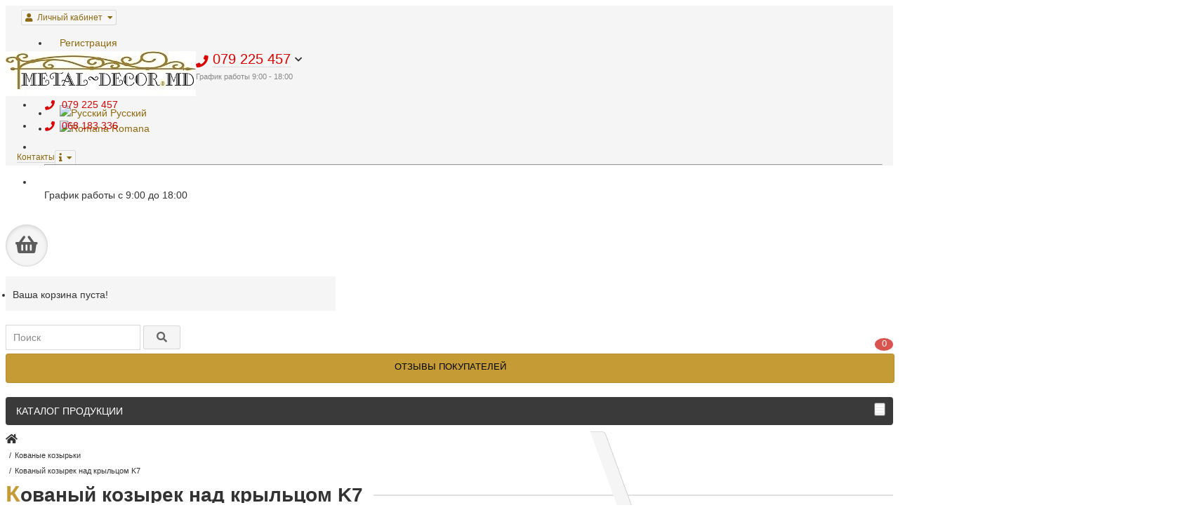

--- FILE ---
content_type: text/html; charset=utf-8
request_url: https://metal-decor.md/kovanyj-kozyrek-nad-krylcom-k7
body_size: 12249
content:
<!DOCTYPE html>
<html dir="ltr" lang="ru">
<head prefix="og:http://ogp.me/ns# fb:http://ogp.me/ns/fb# product:http://ogp.me/ns/product#">
<title>Кованый козырек над крыльцом K7</title>
<meta charset="UTF-8" />
<meta name="viewport" content="width=device-width, initial-scale=1" />
<meta http-equiv="X-UA-Compatible" content="IE=edge" />

						
<base href="https://metal-decor.md/" />
<meta property="og:title" content="Кованый козырек над крыльцом K7" />
<meta property="og:type" content="website" />
<meta property="og:image" content="https://metal-decor.md/image/catalog/6669.jpg" />
<meta property="og:site_name" content="metal-decor.md" />

<link rel="alternate" href="https://metal-decor.md/kovanyj-kozyrek-nad-krylcom-k7" hreflang="ru"/>
<link rel="alternate" href="https://metal-decor.md/ro/copertina-usa-intrare-fier-forjat-k7" hreflang="ro"/>
      
<link href="https://metal-decor.md/kovanyj-kozyrek-nad-krylcom-k7" rel="canonical" />
<link href="https://metal-decor.md/image/catalog/1f.png" rel="icon" />
<link href="catalog/view/javascript/bootstrap/css/bootstrap.min.css" rel="stylesheet" media="screen" />
<link href="catalog/view/theme/unishop/stylesheet/stylesheet.css?v=2.4.1.0" rel="stylesheet" type="text/css" media="screen" />
<link href="catalog/view/theme/unishop/stylesheet/font-awesome.min.css" rel="stylesheet" type="text/css" media="screen" />
<link href="catalog/view/theme/unishop/stylesheet/elements_0.css?1769285958" rel="stylesheet" type="text/css" media="screen" />
	<link href="catalog/view/javascript/jquery/magnific/magnific-popup.css" type="text/css" rel="stylesheet" media="screen" />
	<link href="catalog/view/javascript/jquery/datetimepicker/bootstrap-datetimepicker.min.css" type="text/css" rel="stylesheet" media="screen" />
	<link href="catalog/view/theme/unishop/stylesheet/notification.css" type="text/css" rel="stylesheet" media="screen" />
<script>if(!localStorage.getItem('display')) {localStorage.setItem('display', 'grid');}</script>
<script src="catalog/view/javascript/jquery/jquery-2.1.1.min.js"></script>
<script src="catalog/view/javascript/bootstrap/js/bootstrap.min.js"></script>
<script src="catalog/view/theme/unishop/js/common.js"></script>
	<script src="catalog/view/javascript/jquery/magnific/jquery.magnific-popup.min.js"></script>
	<script src="catalog/view/javascript/jquery/datetimepicker/moment.js"></script>
	<script src="catalog/view/javascript/jquery/datetimepicker/bootstrap-datetimepicker.min.js"></script>
	<script src="catalog/view/javascript/jquery/owl-carousel/owl.carousel.min.js"></script>
	
						<script type="text/javascript">
				$(document).ready(function() {uni_notify();});
				$(document).ajaxStop(function() {uni_notify();});
				function uni_notify() {
					$('.add_to_cart.disabled').each(function() {
						var p_id = $(this).attr('class').replace(/\s+/g, '').match(/(\d+)/g);
						$(this).unbind('click').attr('onclick', 'callback("Уведомить о наличии", '+p_id+');').removeAttr('disabled');
					});
				}
			</script>
			<style>.btn.disabled{cursor:pointer}</style>
			            
</head>
<body class="product-product-550">
<nav id="top">
  <div class="container">
	<div class="pull-right">
	<div id="account" class="btn-group">
		<button class="btn btn-link dropdown-toggle" data-toggle="dropdown">
			<i class="fa fa-user"></i> 
			<span class="hidden-xs">Личный кабинет</span> 
			<i class="fa fa-caret-down"></i>
		</button>
        <ul class="dropdown-menu dropdown-menu-right">
                        <li><a onclick="register();" >Регистрация</a></li>
            <li><a onclick="login();">Авторизация</a></li>
                    </ul>
    </div>
	</div>
	<div class="pull-right">
<form action="https://metal-decor.md/index.php?route=common/language/language" method="post" enctype="multipart/form-data" id="language">
  <div class="btn-group">
    <button class="btn btn-link dropdown-toggle" data-toggle="dropdown">
        	<i class="fa fa-globe" aria-hidden="true" title="Русский"></i>
	                <span class="hidden-xs">Язык</span> <i class="fa fa-caret-down"></i></button>
    <ul class="dropdown-menu dropdown-menu-right">
            <li><a data-code="ru-ru">
					<img src="https://metal-decor.md/catalog/language/ru-ru/ru-ru.png" alt="Русский" title="Русский">
			Русский			  </a></li>
            <li><a data-code="ro-ro">
					<img src="https://metal-decor.md/catalog/language/ro-ro/ro-ro.png" alt="Romana" title="Romana">
			Romana			  </a></li>
          </ul>
  </div>
  <input type="hidden" name="code" value="" />
  <input type="hidden" name="redirect" value="product/product&path=115&product_id=550" />
</form>
</div>
				<div id="top-links" class="hidden-xs hidden-sm">
			<ul>
							<li><a href="index.php?route=information/contact" title="Контакты">Контакты</a></li>
						</ul>
		</div>
		<div id="top-links2" class="btn-group pull-left visible-xs visible-sm">
			<button class="btn btn-link dropdown-toggle" data-toggle="dropdown"><i class="fa fa-info"></i> <i class="fa fa-caret-down"></i></button>
		</div>
	  </div>
</nav>
<header>
	<div class="container">
		<div class="row">
			<div class="col-xs-12 col-sm-6 col-md-3">
				<div id="logo">
																		<a href="https://metal-decor.md"><img src="https://metal-decor.md/image/catalog/6669.jpg" title="metal-decor.md" alt="metal-decor.md" class="img-responsive" /></a>
															</div>
			</div>
			<div class="col-xs-9 col-sm-4 col-md-3 col-md-push-5">
				<div id="phone">
					<div class="phone dropdown-toggle pull-right" data-toggle="dropdown">
						<div><i class="fa fa-phone"></i> <span>079 225 457</span> <i class="fa fa-chevron-down hidden-xs"></i></div>
						<div>График работы 9:00 - 18:00</div>
					</div>
											<ul class="dropdown-menu dropdown-menu-right">
																													<li>
									<a href="tel:079 225 457">
										<i class="fa fa-phone"></i>
										<span>079 225 457</span>
									</a>
								</li>
															<li>
									<a href="tel:068 183 336">
										<i class="fa fa-phone"></i>
										<span>068 183 336</span>
									</a>
								</li>
															<li>
									<a >
										<i class=""></i>
										<span></span>
									</a>
								</li>
														<li class="text"><hr style="margin-top:5px;" /><p><br><span style="font-size: 14px;">График работы с&nbsp;9:00 до 18:00</span></p></li>						</ul>
									</div>
			</div>
			<div class="col-xs-3 col-sm-2 col-md-1 col-md-push-5"><div id="cart" class="btn-group pull-right ">
	<button type="button" data-toggle="dropdown" data-loading-text="Загрузка..." class="btn dropdown-toggle"><i class="fa fa-shopping-basket"></i> <span id="cart-total">0</span></button>
	<ul class="dropdown-menu pull-right">
					<li style="padding-top:0;border-top:none">
				<p class="text-center">Ваша корзина пуста!</p>
			</li>
			</ul>
<script>
function p_array() {
}

function replace_button(product_id, options){
	$('.'+product_id).html('<i class="" aria-hidden="true"></i> <span class="hidden-sm">В корзину</span>').addClass('in_cart');
}
function return_button(product_id) {
	$('.'+product_id).html('<i class="fa fa-question" aria-hidden="true"></i> <span class="hidden-sm">Задать вопрос</span>').removeClass('in_cart');
}

$(document).ready(function() {
	p_array();
});
</script>
</div></div>
			<div id="div_search" class="col-xs-12 col-sm-6 col-md-4 col-lg-5 hidden-sm col-md-pull-4"><div id="search" class="search_form input-group se">
	<input type="hidden" name="filter_category_id" value="" />
		
	<input type="text" name="search" value="" placeholder="Поиск" class="form-control input-lg" />
	<span class="input-group-btn">
		<button type="button" class="search btn btn-default btn-lg"><i class="fa fa-search"></i></button>
	</span>
</div>
<div id="search_phrase" class="hidden-xs hidden-sm">
	</div></div>
		</div>
	</div>
	<div class="container">
		<div class="row">
												<div class="col-sm-12 col-md-9 col-lg-9 col-xl-16 col-md-push-3 col-lg-push-3 col-xl-push-2">
						<ul class="menu_links">
															<li>
									<a href="index.php?route=product/ex_store_reviews" title="ОТЗЫВЫ ПОКУПАТЕЛЕЙ">
																				ОТЗЫВЫ ПОКУПАТЕЛЕЙ									</a>
								</li>
													</ul>
						<script>uniUpdRightMenu('.menu_links');</script>
					</div>
								<div class="col-sm-6 col-md-3 col-lg-3 col-xl-4 col-md-pull-9 col-lg-pull-9 col-xl-pull-8">
					<nav id="menu" class=" navbar">
						<div class="navbar-header">
							<span id="category">КАТАЛОГ ПРОДУКЦИИ</span>
							<button type="button" class="btn-navbar navbar-toggle" data-toggle="collapse" data-target=".navbar-ex1-collapse"><i class="fa fa-bars" aria-hidden="true"></i></button>
						</div>
						<div class="collapse navbar-collapse navbar-ex1-collapse">
							<ul class="nav navbar-nav">
								 
									<li class="has-children" >
										<a href="https://metal-decor.md/vorota-iz-metalla-kovanye">
																																													Ворота из металла / кованые											<i class="fas fa-angle-down"></i>										</a>
																					<span class="dropdown-toggle visible-xs visible-sm"><i class="fa fa-plus" aria-hidden="true"></i><i class="fa fa-minus" aria-hidden="true"></i></span>
											<div class="dropdown-menu column-1">
												<div class="dropdown-inner row">
																											<ul class="list-unstyled col-sm-12">
															<li>
																<a href="https://metal-decor.md/kovanye-vorota"><i class="fas fa-angle-right"></i>Ворота</a>
																															</li>
														</ul>
																											<ul class="list-unstyled col-sm-12">
															<li>
																<a href="https://metal-decor.md/avtomatika-dlya-vorot-i-shlagbaumy"><i class="fas fa-angle-right"></i>Автоматика для ворот и шлагбаумы</a>
																															</li>
														</ul>
																											<ul class="list-unstyled col-sm-12">
															<li>
																<a href="https://metal-decor.md/aksessuary-dlya-vorot-i-shlagbaumov"><i class="fas fa-angle-right"></i>Аксессуары для ворот и шлагбаумов</a>
																															</li>
														</ul>
																											<ul class="list-unstyled col-sm-12">
															<li>
																<a href="https://metal-decor.md/pochtovye-yashiki"><i class="fas fa-angle-right"></i>Почтовые ящики</a>
																															</li>
														</ul>
																									</div>
											</div>
																			</li>
								 
									<li  >
										<a href="https://metal-decor.md/vhodnye-dveri">
																																													Входные металлические двери																					</a>
																			</li>
								 
									<li  >
										<a href="https://metal-decor.md/stoly-v-stile-haj-tek">
																																													Столы в стиле хай-тек																					</a>
																			</li>
								 
									<li class="has-children" >
										<a href="https://metal-decor.md/uslugi-po-obrabotke-metalla">
																																													Услуги по обработке металла.											<i class="fas fa-angle-down"></i>										</a>
																					<span class="dropdown-toggle visible-xs visible-sm"><i class="fa fa-plus" aria-hidden="true"></i><i class="fa fa-minus" aria-hidden="true"></i></span>
											<div class="dropdown-menu column-1">
												<div class="dropdown-inner row">
																											<ul class="list-unstyled col-sm-12">
															<li>
																<a href="https://metal-decor.md/professionalnye-uslugi-po-cinkovaniyu-i-antikorrozijnoj-zashite-metallicheskih-detalej"><i class="fas fa-angle-right"></i>Профессиональные услуги по цинкованию и антикоррозийной защите металлических деталей</a>
																															</li>
														</ul>
																											<ul class="list-unstyled col-sm-12">
															<li>
																<a href="https://metal-decor.md/professionalnaya-lazernaya-rezka-metalla-—-uslugi-cnc"><i class="fas fa-angle-right"></i>Профессиональная лазерная резка металла — услуги CNC</a>
																															</li>
														</ul>
																									</div>
											</div>
																			</li>
								 
									<li  >
										<a href="https://metal-decor.md/kovanye-lestnicy">
																																													Кованые лестницы																					</a>
																			</li>
								 
									<li  >
										<a href="https://metal-decor.md/kovanye-zabory">
																																													Кованые заборы																					</a>
																			</li>
								 
									<li  >
										<a href="https://metal-decor.md/kovanye-navesy-dlya-avtomobilej">
																																													Кованые навесы для автомобилей																					</a>
																			</li>
								 
									<li  >
										<a href="https://metal-decor.md/kovanye-perila">
																																													Кованые перила																					</a>
																			</li>
								 
									<li  >
										<a href="https://metal-decor.md/kovanye-kozyrki">
																																													Кованые козырьки																					</a>
																			</li>
								 
									<li class="has-children" >
										<a href="https://metal-decor.md/kovanye-reshetki-na-okna">
																																													Кованые решетки на окна											<i class="fas fa-angle-down"></i>										</a>
																					<span class="dropdown-toggle visible-xs visible-sm"><i class="fa fa-plus" aria-hidden="true"></i><i class="fa fa-minus" aria-hidden="true"></i></span>
											<div class="dropdown-menu column-1">
												<div class="dropdown-inner row">
																											<ul class="list-unstyled col-sm-12">
															<li>
																<a href="https://metal-decor.md/kovanye-krepleniya-dlya-balkonnyh-yashikov-s-cvetami"><i class="fas fa-angle-right"></i>Кованые крепления для балконных ящиков с цветами</a>
																															</li>
														</ul>
																									</div>
											</div>
																			</li>
								 
									<li  >
										<a href="https://metal-decor.md/steklyannye-verandy-i-terrasy">
																																													Стеклянные веранды и террасы																					</a>
																			</li>
								 
									<li  >
										<a href="https://metal-decor.md/kovanye-besedki">
																																													Кованые беседки																					</a>
																			</li>
								 
									<li class="has-children" >
										<a href="https://metal-decor.md/kovanaya-mebel">
																																													Кованая мебель											<i class="fas fa-angle-down"></i>										</a>
																					<span class="dropdown-toggle visible-xs visible-sm"><i class="fa fa-plus" aria-hidden="true"></i><i class="fa fa-minus" aria-hidden="true"></i></span>
											<div class="dropdown-menu column-6">
												<div class="dropdown-inner row">
																											<ul class="list-unstyled col-sm-2">
															<li>
																<a href="https://metal-decor.md/kovanye-krovati"><i class="fas fa-angle-right"></i>Кованые кровати</a>
																															</li>
														</ul>
																											<ul class="list-unstyled col-sm-2">
															<li>
																<a href="https://metal-decor.md/kovanaya-mebel-dlya-sada"><i class="fas fa-angle-right"></i>Кованая мебель для сада</a>
																															</li>
														</ul>
																											<ul class="list-unstyled col-sm-2">
															<li>
																<a href="https://metal-decor.md/tualetnye-stoliki-tryumo"><i class="fas fa-angle-right"></i>Металлические туалетные столики / трюмо</a>
																															</li>
														</ul>
																											<ul class="list-unstyled col-sm-2">
															<li>
																<a href="https://metal-decor.md/kovanye-mangaly"><i class="fas fa-angle-right"></i>Мангалы / Кованые мангалы</a>
																															</li>
														</ul>
																											<ul class="list-unstyled col-sm-2">
															<li>
																<a href="https://metal-decor.md/kovanye-divany"><i class="fas fa-angle-right"></i>Кованые диваны</a>
																															</li>
														</ul>
																											<ul class="list-unstyled col-sm-2">
															<li>
																<a href="https://metal-decor.md/metallicheskie-kovanye-banketki"><i class="fas fa-angle-right"></i>Металлические, кованые банкетки</a>
																															</li>
														</ul>
																											<ul class="list-unstyled col-sm-2">
															<li>
																<a href="https://metal-decor.md/metallicheskie-kovanye-stellazhi"><i class="fas fa-angle-right"></i>Металлические, кованые стеллажи</a>
																															</li>
														</ul>
																											<ul class="list-unstyled col-sm-2">
															<li>
																<a href="https://metal-decor.md/kovanye-metallicheskie-stoly"><i class="fas fa-angle-right"></i>Кованые столы и стулья</a>
																															</li>
														</ul>
																											<ul class="list-unstyled col-sm-2">
															<li>
																<a href="https://metal-decor.md/kovanye-podstavki-dlya-zontov"><i class="fas fa-angle-right"></i>Кованые подставки для зонтов</a>
																															</li>
														</ul>
																											<ul class="list-unstyled col-sm-2">
															<li>
																<a href="https://metal-decor.md/lyustry-iz-kovanogo-zheleza"><i class="fas fa-angle-right"></i>Люстры из кованого железа</a>
																															</li>
														</ul>
																											<ul class="list-unstyled col-sm-2">
															<li>
																<a href="https://metal-decor.md/zerkalo-s-kovanoj-ramkoj"><i class="fas fa-angle-right"></i>Кованые зеркала </a>
																															</li>
														</ul>
																											<ul class="list-unstyled col-sm-2">
															<li>
																<a href="https://metal-decor.md/kovanye-prihozhie"><i class="fas fa-angle-right"></i>Кованые прихожие</a>
																															</li>
														</ul>
																									</div>
											</div>
																			</li>
								 
									<li  >
										<a href="https://metal-decor.md/garazhnye-vorota">
																																													Гаражные ворота																					</a>
																			</li>
								 
									<li class="has-children" >
										<a href="https://metal-decor.md/kovanye-ritualnye-izdeliya">
																																													Кованые ритуальные изделия											<i class="fas fa-angle-down"></i>										</a>
																					<span class="dropdown-toggle visible-xs visible-sm"><i class="fa fa-plus" aria-hidden="true"></i><i class="fa fa-minus" aria-hidden="true"></i></span>
											<div class="dropdown-menu column-1">
												<div class="dropdown-inner row">
																											<ul class="list-unstyled col-sm-12">
															<li>
																<a href="https://metal-decor.md/ogrady-dlya-mogil"><i class="fas fa-angle-right"></i>Ограды для могил</a>
																															</li>
														</ul>
																											<ul class="list-unstyled col-sm-12">
															<li>
																<a href="https://metal-decor.md/stoly-i-skamejki-na-kladbishe"><i class="fas fa-angle-right"></i>Столы и скамейки на кладбище</a>
																															</li>
														</ul>
																									</div>
											</div>
																			</li>
															</ul>
						</div>
					</nav>
									</div>
						<div id="div_search2" class="col-xs-12 col-sm-6 col-md-5 visible-sm"></div>
			<script>$('#div_search > *').clone().appendTo('#div_search2');</script>
		</div>
	</div>
</header>
<div id="main_content"><div class="container" itemscope itemtype="https://schema.org/Product">
	<ul class="breadcrumb">
														<li><a href="https://metal-decor.md" ><i class="fa fa-home"></i><span style="display:none" >metal-decor.md</span></a></li>
																					<li><a href="https://metal-decor.md/kovanye-kozyrki" ><span>Кованые козырьки</span></a></li>
																<li>Кованый козырек над крыльцом K7</li>
						</ul>
	<div class="row">									<div id="content" class="col-xs-12">			<div id="product" class="row product-block">
				<div class="col-sm-12"><h1 class="heading"><span itemprop="name">Кованый козырек над крыльцом K7</span></h1></div>
					<div class="col-sm-6 col-md-5">
																				<ul class="thumbnails">
																	<li>
										<a class="thumbnail" href="https://metal-decor.md/image/cache/cache/1-1000/550/main/4991-111111-0-1-1200x800.jpeg" title="Кованый козырек над крыльцом K7" itemprop="image" data-key="0">
											<img src="https://metal-decor.md/image/cache/cache/1-1000/550/main/4991-111111-0-1-500x400.jpeg"  title="Кованый козырек над крыльцом K7" alt="Фото Кованый козырек над крыльцом K7 - Кишинев, Молдова" />
										</a>
									</li>
																							</ul>
											</div>
					<div class="col-sm-6 col-md-5">
						<div class="row">
							<div class="col-md-12">
								<div class="row">
																		<div class="col-sm-6 col-md-6">Модель: <span itemprop="model"><font id='product_model'>000550</font>      </span></div>
																		
																																																																																</div>
							</div>
						</div>
													<hr />
							<div style="display:none;" itemprop="offers" itemscope itemtype="https://schema.org/Offer">
								<meta itemprop="priceCurrency" content="MDL" />
								<meta itemprop="price" content="0" />
								<link itemprop="availability" href="https://schema.org/OutOfStock" />
							</div>						 
							<ul class="list-unstyled price">
																	<li><span>						 
				<span class="old-prices">Под заказ</span>
			  <span style="color:#333333;"><span style="font-size:14px;">   </span></span></span></li>
																								<li>
									<br />
									<div class="form-group quantity">
										
										<button type="button" class="add_to_cart button btn btn-lg " onclick="callback('Вопрос о товаре', '550');" data-toggle="tooltip"  id="button-cart"><i class="fa fa-question"></i><span>Задать вопрос</span></button>
																					<button type="button" class="quick_order button btn btn-default btn-lg" data-toggle="tooltip"  onclick="quick_order('550');"><i class="fa fa-cart-arrow-down"></i><span>Заказать</span></button>
																			</div>
																	</li>
															</ul>
												<div class="option row">
																				</div><hr>				
						<div class="row">			
							<div class="col-sm-12 col-md-12 visible-xs visible-sm visible-md"><hr /></div>
															<div class="rating col-xs-7 col-sm-8 col-md-12 col-lg-6">
																														<i class="far fa-star"></i>
																																								<i class="far fa-star"></i>
																																								<i class="far fa-star"></i>
																																								<i class="far fa-star"></i>
																																								<i class="far fa-star"></i>
																			
																		<i class="fa fa-comments-o" aria-hidden="true"></i><a href="" onclick="$('a[href=\'#tab-review\']').trigger('click'); scroll_to('#tab-review'); return false;"><span class="hidden-xs">0 отзывов</span><span class="visible-xs">0</span></a>
								</div>
								<div class="btn-group col-xs-5 col-sm-4 visible-xs visible-sm">
									<button type="button" data-toggle="tooltip" class="btn btn-default" title="Вопрос о товаре" onclick="callback('Вопрос о товаре', '550');"><i class="fa fa-question"></i></button>
																										</div>
														<div class="col-sm-12 col-md-12 visible-xs visible-sm visible-md"><hr /></div>
						</div>
						
					</div>
					<div class="col-sm-12 col-md-2">
			<!-- <hr /> -->
						<div class="row">
							<div class="product_banners">
															</div>
						</div>
						<hr class="visible-xs visible-sm" />
					</div>
				</div>
								<div class="row">
					<div class="col-xs-12">
						<ul class="nav nav-tabs">
							<li class="active"><a href="#tab-description" data-toggle="tab"><i class="far fa-file-alt" aria-hidden="true"></i>Описание</a></li>
															<li><a href="#tab-review" data-toggle="tab"><i class="fa fa-comments" aria-hidden="true"></i>Отзывов (0)</a></li>
							
							<li><a href="#tab-request" data-toggle="tab" class="tab-request"><i class="fa fa-question"></i>Вопрос-ответ </a></li>
			            
																				</ul>
						<div class="tab-content">
							<div class="tab-pane active" id="tab-description" itemprop="description"><p>Цены на сайте могут отличаться от реальных в ту или иную сторону. Уточняйте стоимость у наших менеджеров, для этого свяжитесь с нами по контактным данным, указанным в разделе «Контакты».</p>

<p>Навес — неотъемлемая часть фасада практически любого жилого строения: он делает вход в дом более комфортным, защищает дверь от дождя или солнца. Кроме того, красиво оформленный навес над крыльцом может стать не только функциональной частью дома, но и служить его украшением.</p>

<p>Размеры (высота × ширина × глубина): 0,9 × 1,8 × 1,1 см</p>

<p>Навес над входной дверью — стильная защита!</p>

<p>Эффективно защищает вход от дождя, солнца и снега.</p>

<p>Прочная конструкция — металл + прочный поликарбонат.</p>

<p>Современный, элегантный дизайн — подходит для любого типа фасада.</p>

<p><span style="color:#d35400;">Цена указана за единицу товара. </span></p>

<p><span style="color:#d35400;">Доставка и монтаж оплачиваются отдельно.</span></p>

<p><span style="color:#d35400;">Возможность индивидуального заказа размеров и цветов.</span></p>

<p>Простота установки, безупречный внешний вид.</p>

<p>Под заказ: изготавливаем навесы по индивидуальному заказу, в соответствии с вашими пожеланиями!</p>
</div>
																						<div class="tab-pane" id="tab-review">
									<div id="review"></div>
									<form class="form-horizontal" id="form-review">
																					<div class="rev_form well well-sm">
												<div class="form-group required">
													<div class="col-sm-12">
														<label class="control-label" for="input-name">Ваше имя:</label>
														<input type="text" name="name" value="" id="input-name" class="form-control" />
													</div>
												</div>
																									<input type="hidden" name="plus" value="" />
													<input type="hidden" name="minus" value="" />
																								<div class="form-group required">
													<div class="col-sm-12">
														<label class="control-label" for="input-review">Ваш отзыв:</label>
														<textarea name="text" rows="5" id="input-review" class="form-control"></textarea>
														<div class="help-block"><span style="color: #FF0000;">Примечание:</span> HTML разметка не поддерживается! Используйте обычный текст.</div>
													</div>
												</div>
												<div class="form-group required">
													<div class="col-sm-12">
														<label class="control-label">Оценка:</label>
														<div class="review_star">
															<input type="radio" name="rating" value="1" />
															<input type="radio" name="rating" value="2" />
															<input type="radio" name="rating" value="3" />
															<input type="radio" name="rating" value="4" />
															<input type="radio" name="rating" value="5" />
															<div class="stars">
																<i class="far fa-star"></i><i class="far fa-star"></i><i class="far fa-star"></i><i class="far fa-star"></i><i class="far fa-star"></i>
															</div>
														</div>
													</div>
												</div>
												<script src="//www.google.com/recaptcha/api.js" type="text/javascript"></script>
<fieldset>
  <div class="form-group required">
        <div class="col-sm-10">
      <div class="g-recaptcha" data-sitekey="6LeXi3IaAAAAAEJvP8Z2Gfp9wpr-6xn15J9Nr2ou"></div>
          </div>
      </div>
</fieldset>
												<div class="text-right clearfix">
													<button type="button" id="button-review" data-loading-text="Загрузка..." class="btn btn-primary">Отправить свой отзыв</button>
												</div>
											</div>
																			</form>
								</div>
							
						<div class="tab-pane" id="tab-request">
				<div id="request"></div>
				<script type="text/javascript">
					$('#request').load('index.php?route=unishop/request/requests&p_id=550');
					$('#request').on('click', '.pagination a', function(e) {
						e.preventDefault();
						$('#request').fadeOut().load(this.href).fadeIn();
					});
				</script>
			</div>
			            
																				</div>
					</div>
				</div>
				
													<div class="row product_carousel">
						<h3 class="heading"><span>Похожие товары</span></h3>
						<div class="products product_related">
															<div class="product-layout">
									<div class="product-thumb transition">
										<div class="image">
																						<a href="https://metal-decor.md/vhodnaya-dver-resiste-av-1-grafit-k19">
												<img src="https://metal-decor.md/image/cache/cache/1001-2000/1049/main/5370-sdgfs-0-1-200x180.jpg"  alt="Входная дверь Resiste AV-1 Grafit K19" title="Входная дверь Resiste AV-1 Grafit K19" class="img-responsive" />
											</a>
										</div>
										<div class="caption">
											<a href="https://metal-decor.md/vhodnaya-dver-resiste-av-1-grafit-k19">Входная дверь Resiste AV-1 Grafit K19</a>
											
											<div id="option_1049" class="option">
																							</div>
																																		
																					</div>
										<div class="cart">
																							<button type="button" class="quick_order button btn btn-default" data-toggle="tooltip"  onclick="quick_order('1049');"><i class="fa fa-cart-arrow-down"></i><span class="hidden-sm">Заказать</span></button>
																					</div>
									</div>
								</div>
															<div class="product-layout">
									<div class="product-thumb transition">
										<div class="image">
																						<a href="https://metal-decor.md/vhodnaya-dver-resiste-do-18-new-k44">
												<img src="https://metal-decor.md/image/cache/cache/1001-2000/1266/main/2524-Usa%20exterior%20Resiste%20DO-18%20NEW-0-1-200x180.jpg"  alt="Входная дверь Resiste DO-18 NEW K44" title="Входная дверь Resiste DO-18 NEW K44" class="img-responsive" />
											</a>
										</div>
										<div class="caption">
											<a href="https://metal-decor.md/vhodnaya-dver-resiste-do-18-new-k44">Входная дверь Resiste DO-18 NEW K44</a>
											
											<div id="option_1266" class="option">
																							</div>
																																		
																					</div>
										<div class="cart">
																							<button type="button" class="quick_order button btn btn-default" data-toggle="tooltip"  onclick="quick_order('1266');"><i class="fa fa-cart-arrow-down"></i><span class="hidden-sm">Заказать</span></button>
																					</div>
									</div>
								</div>
															<div class="product-layout">
									<div class="product-thumb transition">
										<div class="image">
																						<a href="https://metal-decor.md/vhodnaya-dver-resiste-k138">
												<img src="https://metal-decor.md/image/cache/cache/1001-2000/1339/main/5b0c-ttttt-0-1-200x180.png"  alt="Входная дверь RESISTE   К138" title="Входная дверь RESISTE   К138" class="img-responsive" />
											</a>
										</div>
										<div class="caption">
											<a href="https://metal-decor.md/vhodnaya-dver-resiste-k138">Входная дверь RESISTE   К138</a>
											
											<div id="option_1339" class="option">
																							</div>
																																		
																					</div>
										<div class="cart">
																							<button type="button" class="quick_order button btn btn-default" data-toggle="tooltip"  onclick="quick_order('1339');"><i class="fa fa-cart-arrow-down"></i><span class="hidden-sm">Заказать</span></button>
																					</div>
									</div>
								</div>
													</div>
					</div>
					<script type="text/javascript">
						module_type_view('carousel', '.product_related');
					</script>
					<hr />
																			</div>
					</div>
</div>
<script type="text/javascript">
$('select[name=\'recurring_id\'], input[name="quantity"]').change(function(){
	$.ajax({
		url: 'index.php?route=product/product/getRecurringDescription',
		type: 'post',
		data: $('input[name=\'product_id\'], input[name=\'quantity\'], select[name=\'recurring_id\']'),
		dataType: 'json',
		beforeSend: function() {
			$('#recurring-description').html('');
		},
		success: function(json) {
			$('.alert, .text-danger').remove();

			if (json['success']) {
				$('#recurring-description').html(json['success']);
			}
		}
	});
});
	
	//send data from viewed product
	$(function() {
		dataLayer.push({
			'ecommerce':{
				'currencyCode':'MDL',
				'detail':{
					'products':[{'id': 550, 'name': 'Кованый козырек над крыльцом K7', 'brand': '', 'category': 'Кованые козырьки', 'vatiant': '', 'quantity': 1, 'price': 0}]
				}
			}
		});
	});

$('#button-cart').on('click', function() {
// << Related Options / Связанные опции 
				
// >> Related Options / Связанные опции  
	$.ajax({
		url: 'index.php?route=checkout/cart/add',
		type: 'post',
		data: $('#product input[type=\'text\'], #product input[type=\'hidden\'], #product input[type=\'radio\']:checked, #product input[type=\'checkbox\']:checked, #product select, #product textarea'),
		dataType: 'json',
		success: function(json) {
			$('.alert, .text-danger').remove();
			$('.form-group').removeClass('has-error');

			if (json['error']) {
				if (json['error']['option']) {
					for (i in json['error']['option']) {
						var element = $('#input-option' + i.replace('_', '-'));

						if (element.parent().hasClass('input-group')) {
							element.parent().after('<div class="text-danger">' + json['error']['option'][i] + '</div>');
						} else {
							element.after('<div class="text-danger">' + json['error']['option'][i] + '</div>');
						}
						
						$('#content').parent().before('<div class="alert alert-danger"><i class="fa fa-exclamation-circle"></i> ' + json['error']['option'][i] + '<button type="button" class="close" data-dismiss="alert">&times;</button></div>');
					}
				}

				if (json['error']['recurring']) {
					$('select[name=\'recurring_id\']').after('<div class="text-danger">' + json['error']['recurring'] + '</div>');
				}

				$('.text-danger').parent().addClass('has-error');
			}

			if (json['success']) {
				$('.tooltip').remove();
				
				html = '<div id="modal-cart" class="modal fade">';
				html += '	<div class="modal-dialog">';
				html += '		<div class="modal-content">';
				html += '			<div class="modal-header">';
				html += '				<button type="button" class="close" data-dismiss="modal" aria-hidden="true">&times;</button>';
				html += '			</div>';
				html += '			<div class="modal-body">';
				html += 				json['success_new'];
				html += '			</div>';
				html += '		</div>';
				html += '	</div>';
				html += '</div>';
						
				$('#content').parent().before(html);
				$('#modal-cart').modal('show');
				
				$('#cart > button').html('<i class="fa fa-shopping-basket"></i><span id="cart-total">' + json['total_items'] + '</span>');
				replace_button(550);
				
				//send product data to ecommerce
				dataLayer.push({
					'ecommerce':{
						'currencyCode':'MDL',
						'add':{
							'products':[json['products']]
						}
					}
				});

				$('#cart > ul').load('index.php?route=common/cart/info ul li');
				$('#cart').addClass('show');
			}
		},
        error: function(xhr, ajaxOptions, thrownError) {
            alert(thrownError + "\r\n" + xhr.statusText + "\r\n" + xhr.responseText);
        }
	});
});

$('.date').datetimepicker({
	pickTime: false
});

$('.datetime').datetimepicker({
	pickDate: true,
	pickTime: true
});

$('.time').datetimepicker({
	pickDate: false
});

$('button[id^=\'button-upload\']').on('click', function() {
	var node = this;

	$('#form-upload').remove();

	$('body').prepend('<form enctype="multipart/form-data" id="form-upload" style="display: none;"><input type="file" name="file" /></form>');

	$('#form-upload input[name=\'file\']').trigger('click');

	if (typeof timer != 'undefined') {
    	clearInterval(timer);
	}

	timer = setInterval(function() {
		if ($('#form-upload input[name=\'file\']').val() != '') {
			clearInterval(timer);

			$.ajax({
				url: 'index.php?route=tool/upload',
				type: 'post',
				dataType: 'json',
				data: new FormData($('#form-upload')[0]),
				cache: false,
				contentType: false,
				processData: false,
				beforeSend: function() {
					$(node).button('loading');
				},
				complete: function() {
					$(node).button('reset');
				},
				success: function(json) {
					$('.text-danger').remove();

					if (json['error']) {
						$(node).parent().find('input').after('<div class="text-danger">' + json['error'] + '</div>');
					}

					if (json['success']) {
						alert(json['success']);

						$(node).parent().find('input').attr('value', json['code']);
					}
				},
				error: function(xhr, ajaxOptions, thrownError) {
					alert(thrownError + "\r\n" + xhr.statusText + "\r\n" + xhr.responseText);
				}
			});
		}
	}, 500);
});

$('#review').delegate('.pagination a', 'click', function(e) {
    e.preventDefault();
    $('#review').fadeOut('slow').load(this.href).fadeIn('slow');
});


$('#review').load('index.php?route=product/product/review&product_id=550');
  

$('#button-review').on('click', function() {
	$.ajax({
		url: 'index.php?route=product/product/write&product_id=550',
		type: 'post',
		dataType: 'json',
		data: $("#form-review").serialize(),
		beforeSend: function() {
			$('#button-review').button('loading');
		},
		complete: function() {
			$('#button-review').button('reset');
		},
		success: function(json) {
			$('.alert-success, .alert-danger').remove();

			if (json['error']) {
				$('#content').parent().before('<div class="alert alert-danger"><i class="fa fa-exclamation-circle"></i> ' + json['error'] + '<button type="button" class="close" data-dismiss="alert">&times;</button></div>');
			}

			if (json['success']) {
				$('#review').after('<div class="alert alert-success"><i class="fa fa-check-circle"></i> ' + json['success'] + '</div>');
				$('#form-review input, #form-review textarea').val('');
				$('.review_star input').attr('checked', false).prop('checked', false);
				$('#form-review').slideToggle();
			}
		}
	});
});

$(function() {
	var img_array = [], elem = $('#product .thumbnails'), elemA = elem.find('li:first a'), elemImg = elemA.find('img');
	
	elem.find('.image-additional a').each(function() {
		img_array.push({src:$(this).attr('href'), type:'image', title:$(this).attr('title')});
	});
	
	elem.find('.image-additional a').on('click', function(e) {
		e.preventDefault();
			
		var href = $(this).attr('href'), thumb = $(this).data('thumb'), title = $(this).attr('title'), key = $(this).data('key');
			
		elem.find('.image-additional a').removeClass('selected');
			
		$(this).addClass('selected');
			
		elemA.attr('href', href).data('key', key);
		elemImg.attr('src', thumb);
			
		img_array[key].src = href;
		img_array[key].type = 'image';
		img_array[key].title = title;
	});
	
	if(img_array.length == 0) {
		img_array.push({src:elemA.attr('href'), type:'image', title:elemImg.attr('title')});
	}

	elemA.click(function(e) {
		e.preventDefault();
		$.magnificPopup.open({
			items:img_array,
			gallery:{
				enabled:true,
			},
		});
		$.magnificPopup.instance.goTo(parseFloat($(this).data('key')));
	});	

	
	var hash = window.location.hash;

	if (hash) {
		$('.nav-tabs a').each(function() {
			var href = $(this).attr('href');	
			if (hash == href) {
				$($(this)).trigger('click');
				scroll_to(hash);
			}
		});
	
		var hashpart = hash.split('#');
		var  vals = hashpart[1].split('-');
		for (i=0; i<vals.length; i++) {			
			$('div.option').find('select option[value="'+vals[i]+'"]').attr('selected', true).trigger('select');
			$('div.option').find('input[type="radio"][value="'+vals[i]+'"]').attr('checked', true).prop('checked', true);
			$('div.option').find('input[type="checkbox"][value="'+vals[i]+'"]').attr('checked', true).prop('checked', true);
		}
	}
	
	$('.review_star input').on('click', function(){
		$('.stars i').attr('class', 'far fa-star');
		$('.stars i:lt('+$(this).val()+')').attr('class', 'fa fa-star');
		$('.review_star input').attr('checked', false).prop('checked', false);
		$(this).attr('checked', true).prop('checked', true);
	});

});
</script>

							 
<!-- << Related Options / Связанные опции  -->

			<script type="text/javascript">
			
							
				// << Product Image Option DropDown compatibility
				function ro_piodd_set_value(product_option_id, value) {
				
					var radio_elems = $('input[type=radio][name="'+option_prefix+'['+product_option_id+']"]');
					if (radio_elems.length) {
						var piodd_option_div = radio_elems.closest('div[id^=option-]').find('[id^=image-option]');
						if (piodd_option_div.length) {
							
							piodd_option_div.find('a.dd-option').removeClass('dd-option-selected');
							piodd_option_div.find('input.dd-selected-value').val(value);
							if (value) {
								var piodd_selected_a = piodd_option_div.find('input.dd-option-value[value='+value+']').parent().addClass('dd-option-selected');
								piodd_option_div.find('a.dd-selected').html('');
								piodd_option_div.find('a.dd-selected').append( piodd_selected_a.find('img').clone().removeClass('dd-option-image').addClass('dd-selected-image') );
								piodd_option_div.find('a.dd-selected').append( piodd_selected_a.find('label').clone().removeClass('dd-option-text').addClass('dd-selected-text') );
							} else {
								if (ro_piodd_select_texts[product_option_id]) {
									piodd_option_div.find('a.dd-selected').html(ro_piodd_select_texts[product_option_id]);
								}
							}
						}
					}
					
				}
				// >> Product Image Option DropDown compatibility
			
			
				function ro_clear_options() {
				
					// << Product Image Option DropDown compatibility
					var piodd_radio_options = $('input[type=radio][name^="'+option_prefix+'"]:checked');
					for (i=0;i<piodd_radio_options.length;i++) {

						var product_option_id = ro_get_product_option_id_from_name($(piodd_radio_options[i]).attr('name'));
						ro_piodd_set_value(product_option_id, '');
					}
					// >> Product Image Option DropDown compatibility
					
					var radio_product_option_ids = [];
					$('input[type=radio][name^="'+option_prefix+'"]').each(function(){
						var product_option_id = ro_get_product_option_id_from_name( $(this).attr('name') );
						if ( $.inArray(product_option_id, radio_product_option_ids) == -1 ) {
							radio_product_option_ids.push(product_option_id);
						}
					});
					for ( var radio_product_option_ids_i in radio_product_option_ids ) {
						if ( !radio_product_option_ids.hasOwnProperty(radio_product_option_ids_i) ) continue;
						var radio_product_option_id = radio_product_option_ids[radio_product_option_ids_i];
						ro_set_option_value(radio_product_option_id, '');
					}
					//$('input[type=radio][name^="'+option_prefix+'"]').prop('checked', false);
					
					$('select[name^="'+option_prefix+'"]').val('');
					
					$('textarea[name^="'+option_prefix+'"]').val('')
					
					$('input[type=text][name^="'+option_prefix+'"]').val('');
					
					$('input[type=checkbox][name^="'+option_prefix+'"]').prop('checked', false);
					
					$('input[type=hidden][name^="'+option_prefix+'"]').val('')
					
					ro_options_values_access();
					ro_set_block_options();
					ro_set_journal2_options();
					
					$('#input-quantity').trigger('change');
					
										
					// Improved Options - option description compatibility
					if ( typeof improvedoptions_show_description == 'function' ) {
						$('select[name^="'+option_prefix+'"], input:radio[name^="'+option_prefix+'"], input:checkbox[name^="'+option_prefix+'"]').each(function(){
							improvedoptions_show_description(this);
						});
					}
					
					// Improved Options - set default value after reset 
					if ( typeof improvedoptions_set_defaults == 'function' ) {
						improvedoptions_set_defaults();
					}
					
					// Parent-child options - compatibility
					if ( typeof pcop_check_visibility == 'function' ) {
						pcop_check_visibility();
					}
					
					// Product Option Image PRO compatibility
					if ( typeof(poipExternalOptionChange)=='function' ) {
						poipExternalOptionChange();
					}
					
					
					return false;
				}
				
				// Product Block Option & Product Color Option compatibility
				// make option block selected (the same as in original input/select)
				function ro_set_block_options() {
					if (use_block_options) {
					
						// Product Block Option & Product Color Option text clear
						$('.option span[id^="option-text-"]').html('');
						
						$('select[name^="'+option_prefix+'["]').find('option').each( function () {
							var poid = ro_get_product_option_id_from_name($(this).parent().attr('name'));
							//$(this).parent().attr('name').substr(7, $(this).parent().attr('name').length-8);
							
							// Product Block Option
							// disable all SELECT blocks
							$('a[id^="block-"][option-text-id$="-'+poid+'"]').removeClass('block-active');
							if ($(this).parent().val()) {
								$('a[id^="block-"][option-text-id$="-'+poid+'"][option-value="'+$(this).parent().val()+'"]').addClass('block-active').click();
							}
							
							// Product Color Option
							$('a[id^="color-"][option-text-id$="-'+poid+'"]').removeClass('color-active');
							if ($(this).parent().val()) {
								$('a[id^="color-"][option-text-id$="-'+poid+'"][optval="'+$(this).parent().val()+'"]').addClass('color-active').click();
							}
							
						});
						
						// block options use RADIOs for images
						$('input[type=radio][name^="'+option_prefix+'["]').each( function () {
							var poid = ro_get_product_option_id_from_name($(this).attr('name'));
							//$(this).attr('name').substr(7, $(this).attr('name').length-8);
							
							// Product Block Option
							// disable only current RADIO block
							$('a[id^="block-"][option-text-id$="-'+poid+'"][option-value="'+$(this).val()+'"]').removeClass('block-active');
							if ($(this).is(':checked')) {
								$('a[id^="block-"][option-text-id$="-'+poid+'"][option-value="'+$(this).val()+'"]').addClass('block-active').click();
							}
							
							// Product Color Option
							$('a[id^="color-"][option-text-id$="-'+poid+'"][optval="'+$(this).val()+'"]').removeClass('color-active');
							if ($(this).is(':checked')) {
								$('a[id^="color-"][option-text-id$="-'+poid+'"][optval="'+$(this).val()+'"]').addClass('color-active').click();
								
							}
							
						});
						
					}
					
				}
				
			</script>
			
			
			
			
<!-- >> Related Options / Связанные опции  -->
<script>
	$(document).ready(function() {
						});
</script>
<div class="clear container"></div>
<i class="fa fa-chevron-up scroll_up" onclick="scroll_to('body')"></i>
<div class="show_quick_order"></div>
<div class="show_callback"></div>
<div class="show_login_register"></div>
</div>
<footer>
  <div class="container">
    <div class="row">
      <div class="col-sm-6 col-md-3">
        
        <ul class="list-unstyled">
																<li>
						<a href="index.php?route=information/contact" target="_blank">							<i class="fa fa-chevron-right"></i>Контакты						</a>					</li>
																<li>
						<a href="image/promo-ru.html" target="_blank">							<i class="fa fa-chevron-right"></i>Создание и продвижение сайта						</a>					</li>
									        </ul>
      </div>
      
	  
    
	<p style="text-align: right;">
<!--LiveInternet counter--><script type="text/javascript"><!--
document.write("<a href='//www.liveinternet.ru/click' "+
"target=_blank><img src='//counter.yadro.ru/hit?t18.2;r"+
escape(document.referrer)+((typeof(screen)=="undefined")?"":
";s"+screen.width+"*"+screen.height+"*"+(screen.colorDepth?
screen.colorDepth:screen.pixelDepth))+";u"+escape(document.URL)+
";"+Math.random()+
"' alt='' title='' "+
"border='0' width='88' height='31'><\/a>")
//--></script><!--/LiveInternet-->
<!-- Top100 (Kraken) Widget -->
<span id="top100_widget"></span>
<!-- END Top100 (Kraken) Widget -->

<!-- Top100 (Kraken) Counter -->
<script>
    (function (w, d, c) {
    (w[c] = w[c] || []).push(function() {
        var options = {
            project: 7030572,
            element: 'top100_widget',
        };
        try {
            w.top100Counter = new top100(options);
        } catch(e) { }
    });
    var n = d.getElementsByTagName("script")[0],
    s = d.createElement("script"),
    f = function () { n.parentNode.insertBefore(s, n); };
    s.type = "text/javascript";
    s.async = true;
    s.src =
    (d.location.protocol == "https:" ? "https:" : "http:") +
    "//st.top100.ru/top100/top100.js";

    if (w.opera == "[object Opera]") {
    d.addEventListener("DOMContentLoaded", f, false);
} else { f(); }
})(window, document, "_top100q");
</script>
<noscript>
  <img src="//counter.rambler.ru/top100.cnt?pid=7030572" alt="���-100" />
</noscript>
<!-- END Top100 (Kraken) Counter -->
</p></div>
	<hr />
	<div class="row">
		<div class="col-sm-12 col-md-6">
		<div class="socials">
					</div>
		</div>
		<div class="col-sm-12  col-md-6">
		<hr class="visible-xs visible-sm" />
		<div class="payments">
						</div>
					  
		</div>
		</div>
		</div>
	</div>
  </div>

							
</footer>
</body></html>

--- FILE ---
content_type: text/html; charset=utf-8
request_url: https://www.google.com/recaptcha/api2/anchor?ar=1&k=6LeXi3IaAAAAAEJvP8Z2Gfp9wpr-6xn15J9Nr2ou&co=aHR0cHM6Ly9tZXRhbC1kZWNvci5tZDo0NDM.&hl=en&v=PoyoqOPhxBO7pBk68S4YbpHZ&size=normal&anchor-ms=20000&execute-ms=30000&cb=nnkjv0fhjbta
body_size: 49335
content:
<!DOCTYPE HTML><html dir="ltr" lang="en"><head><meta http-equiv="Content-Type" content="text/html; charset=UTF-8">
<meta http-equiv="X-UA-Compatible" content="IE=edge">
<title>reCAPTCHA</title>
<style type="text/css">
/* cyrillic-ext */
@font-face {
  font-family: 'Roboto';
  font-style: normal;
  font-weight: 400;
  font-stretch: 100%;
  src: url(//fonts.gstatic.com/s/roboto/v48/KFO7CnqEu92Fr1ME7kSn66aGLdTylUAMa3GUBHMdazTgWw.woff2) format('woff2');
  unicode-range: U+0460-052F, U+1C80-1C8A, U+20B4, U+2DE0-2DFF, U+A640-A69F, U+FE2E-FE2F;
}
/* cyrillic */
@font-face {
  font-family: 'Roboto';
  font-style: normal;
  font-weight: 400;
  font-stretch: 100%;
  src: url(//fonts.gstatic.com/s/roboto/v48/KFO7CnqEu92Fr1ME7kSn66aGLdTylUAMa3iUBHMdazTgWw.woff2) format('woff2');
  unicode-range: U+0301, U+0400-045F, U+0490-0491, U+04B0-04B1, U+2116;
}
/* greek-ext */
@font-face {
  font-family: 'Roboto';
  font-style: normal;
  font-weight: 400;
  font-stretch: 100%;
  src: url(//fonts.gstatic.com/s/roboto/v48/KFO7CnqEu92Fr1ME7kSn66aGLdTylUAMa3CUBHMdazTgWw.woff2) format('woff2');
  unicode-range: U+1F00-1FFF;
}
/* greek */
@font-face {
  font-family: 'Roboto';
  font-style: normal;
  font-weight: 400;
  font-stretch: 100%;
  src: url(//fonts.gstatic.com/s/roboto/v48/KFO7CnqEu92Fr1ME7kSn66aGLdTylUAMa3-UBHMdazTgWw.woff2) format('woff2');
  unicode-range: U+0370-0377, U+037A-037F, U+0384-038A, U+038C, U+038E-03A1, U+03A3-03FF;
}
/* math */
@font-face {
  font-family: 'Roboto';
  font-style: normal;
  font-weight: 400;
  font-stretch: 100%;
  src: url(//fonts.gstatic.com/s/roboto/v48/KFO7CnqEu92Fr1ME7kSn66aGLdTylUAMawCUBHMdazTgWw.woff2) format('woff2');
  unicode-range: U+0302-0303, U+0305, U+0307-0308, U+0310, U+0312, U+0315, U+031A, U+0326-0327, U+032C, U+032F-0330, U+0332-0333, U+0338, U+033A, U+0346, U+034D, U+0391-03A1, U+03A3-03A9, U+03B1-03C9, U+03D1, U+03D5-03D6, U+03F0-03F1, U+03F4-03F5, U+2016-2017, U+2034-2038, U+203C, U+2040, U+2043, U+2047, U+2050, U+2057, U+205F, U+2070-2071, U+2074-208E, U+2090-209C, U+20D0-20DC, U+20E1, U+20E5-20EF, U+2100-2112, U+2114-2115, U+2117-2121, U+2123-214F, U+2190, U+2192, U+2194-21AE, U+21B0-21E5, U+21F1-21F2, U+21F4-2211, U+2213-2214, U+2216-22FF, U+2308-230B, U+2310, U+2319, U+231C-2321, U+2336-237A, U+237C, U+2395, U+239B-23B7, U+23D0, U+23DC-23E1, U+2474-2475, U+25AF, U+25B3, U+25B7, U+25BD, U+25C1, U+25CA, U+25CC, U+25FB, U+266D-266F, U+27C0-27FF, U+2900-2AFF, U+2B0E-2B11, U+2B30-2B4C, U+2BFE, U+3030, U+FF5B, U+FF5D, U+1D400-1D7FF, U+1EE00-1EEFF;
}
/* symbols */
@font-face {
  font-family: 'Roboto';
  font-style: normal;
  font-weight: 400;
  font-stretch: 100%;
  src: url(//fonts.gstatic.com/s/roboto/v48/KFO7CnqEu92Fr1ME7kSn66aGLdTylUAMaxKUBHMdazTgWw.woff2) format('woff2');
  unicode-range: U+0001-000C, U+000E-001F, U+007F-009F, U+20DD-20E0, U+20E2-20E4, U+2150-218F, U+2190, U+2192, U+2194-2199, U+21AF, U+21E6-21F0, U+21F3, U+2218-2219, U+2299, U+22C4-22C6, U+2300-243F, U+2440-244A, U+2460-24FF, U+25A0-27BF, U+2800-28FF, U+2921-2922, U+2981, U+29BF, U+29EB, U+2B00-2BFF, U+4DC0-4DFF, U+FFF9-FFFB, U+10140-1018E, U+10190-1019C, U+101A0, U+101D0-101FD, U+102E0-102FB, U+10E60-10E7E, U+1D2C0-1D2D3, U+1D2E0-1D37F, U+1F000-1F0FF, U+1F100-1F1AD, U+1F1E6-1F1FF, U+1F30D-1F30F, U+1F315, U+1F31C, U+1F31E, U+1F320-1F32C, U+1F336, U+1F378, U+1F37D, U+1F382, U+1F393-1F39F, U+1F3A7-1F3A8, U+1F3AC-1F3AF, U+1F3C2, U+1F3C4-1F3C6, U+1F3CA-1F3CE, U+1F3D4-1F3E0, U+1F3ED, U+1F3F1-1F3F3, U+1F3F5-1F3F7, U+1F408, U+1F415, U+1F41F, U+1F426, U+1F43F, U+1F441-1F442, U+1F444, U+1F446-1F449, U+1F44C-1F44E, U+1F453, U+1F46A, U+1F47D, U+1F4A3, U+1F4B0, U+1F4B3, U+1F4B9, U+1F4BB, U+1F4BF, U+1F4C8-1F4CB, U+1F4D6, U+1F4DA, U+1F4DF, U+1F4E3-1F4E6, U+1F4EA-1F4ED, U+1F4F7, U+1F4F9-1F4FB, U+1F4FD-1F4FE, U+1F503, U+1F507-1F50B, U+1F50D, U+1F512-1F513, U+1F53E-1F54A, U+1F54F-1F5FA, U+1F610, U+1F650-1F67F, U+1F687, U+1F68D, U+1F691, U+1F694, U+1F698, U+1F6AD, U+1F6B2, U+1F6B9-1F6BA, U+1F6BC, U+1F6C6-1F6CF, U+1F6D3-1F6D7, U+1F6E0-1F6EA, U+1F6F0-1F6F3, U+1F6F7-1F6FC, U+1F700-1F7FF, U+1F800-1F80B, U+1F810-1F847, U+1F850-1F859, U+1F860-1F887, U+1F890-1F8AD, U+1F8B0-1F8BB, U+1F8C0-1F8C1, U+1F900-1F90B, U+1F93B, U+1F946, U+1F984, U+1F996, U+1F9E9, U+1FA00-1FA6F, U+1FA70-1FA7C, U+1FA80-1FA89, U+1FA8F-1FAC6, U+1FACE-1FADC, U+1FADF-1FAE9, U+1FAF0-1FAF8, U+1FB00-1FBFF;
}
/* vietnamese */
@font-face {
  font-family: 'Roboto';
  font-style: normal;
  font-weight: 400;
  font-stretch: 100%;
  src: url(//fonts.gstatic.com/s/roboto/v48/KFO7CnqEu92Fr1ME7kSn66aGLdTylUAMa3OUBHMdazTgWw.woff2) format('woff2');
  unicode-range: U+0102-0103, U+0110-0111, U+0128-0129, U+0168-0169, U+01A0-01A1, U+01AF-01B0, U+0300-0301, U+0303-0304, U+0308-0309, U+0323, U+0329, U+1EA0-1EF9, U+20AB;
}
/* latin-ext */
@font-face {
  font-family: 'Roboto';
  font-style: normal;
  font-weight: 400;
  font-stretch: 100%;
  src: url(//fonts.gstatic.com/s/roboto/v48/KFO7CnqEu92Fr1ME7kSn66aGLdTylUAMa3KUBHMdazTgWw.woff2) format('woff2');
  unicode-range: U+0100-02BA, U+02BD-02C5, U+02C7-02CC, U+02CE-02D7, U+02DD-02FF, U+0304, U+0308, U+0329, U+1D00-1DBF, U+1E00-1E9F, U+1EF2-1EFF, U+2020, U+20A0-20AB, U+20AD-20C0, U+2113, U+2C60-2C7F, U+A720-A7FF;
}
/* latin */
@font-face {
  font-family: 'Roboto';
  font-style: normal;
  font-weight: 400;
  font-stretch: 100%;
  src: url(//fonts.gstatic.com/s/roboto/v48/KFO7CnqEu92Fr1ME7kSn66aGLdTylUAMa3yUBHMdazQ.woff2) format('woff2');
  unicode-range: U+0000-00FF, U+0131, U+0152-0153, U+02BB-02BC, U+02C6, U+02DA, U+02DC, U+0304, U+0308, U+0329, U+2000-206F, U+20AC, U+2122, U+2191, U+2193, U+2212, U+2215, U+FEFF, U+FFFD;
}
/* cyrillic-ext */
@font-face {
  font-family: 'Roboto';
  font-style: normal;
  font-weight: 500;
  font-stretch: 100%;
  src: url(//fonts.gstatic.com/s/roboto/v48/KFO7CnqEu92Fr1ME7kSn66aGLdTylUAMa3GUBHMdazTgWw.woff2) format('woff2');
  unicode-range: U+0460-052F, U+1C80-1C8A, U+20B4, U+2DE0-2DFF, U+A640-A69F, U+FE2E-FE2F;
}
/* cyrillic */
@font-face {
  font-family: 'Roboto';
  font-style: normal;
  font-weight: 500;
  font-stretch: 100%;
  src: url(//fonts.gstatic.com/s/roboto/v48/KFO7CnqEu92Fr1ME7kSn66aGLdTylUAMa3iUBHMdazTgWw.woff2) format('woff2');
  unicode-range: U+0301, U+0400-045F, U+0490-0491, U+04B0-04B1, U+2116;
}
/* greek-ext */
@font-face {
  font-family: 'Roboto';
  font-style: normal;
  font-weight: 500;
  font-stretch: 100%;
  src: url(//fonts.gstatic.com/s/roboto/v48/KFO7CnqEu92Fr1ME7kSn66aGLdTylUAMa3CUBHMdazTgWw.woff2) format('woff2');
  unicode-range: U+1F00-1FFF;
}
/* greek */
@font-face {
  font-family: 'Roboto';
  font-style: normal;
  font-weight: 500;
  font-stretch: 100%;
  src: url(//fonts.gstatic.com/s/roboto/v48/KFO7CnqEu92Fr1ME7kSn66aGLdTylUAMa3-UBHMdazTgWw.woff2) format('woff2');
  unicode-range: U+0370-0377, U+037A-037F, U+0384-038A, U+038C, U+038E-03A1, U+03A3-03FF;
}
/* math */
@font-face {
  font-family: 'Roboto';
  font-style: normal;
  font-weight: 500;
  font-stretch: 100%;
  src: url(//fonts.gstatic.com/s/roboto/v48/KFO7CnqEu92Fr1ME7kSn66aGLdTylUAMawCUBHMdazTgWw.woff2) format('woff2');
  unicode-range: U+0302-0303, U+0305, U+0307-0308, U+0310, U+0312, U+0315, U+031A, U+0326-0327, U+032C, U+032F-0330, U+0332-0333, U+0338, U+033A, U+0346, U+034D, U+0391-03A1, U+03A3-03A9, U+03B1-03C9, U+03D1, U+03D5-03D6, U+03F0-03F1, U+03F4-03F5, U+2016-2017, U+2034-2038, U+203C, U+2040, U+2043, U+2047, U+2050, U+2057, U+205F, U+2070-2071, U+2074-208E, U+2090-209C, U+20D0-20DC, U+20E1, U+20E5-20EF, U+2100-2112, U+2114-2115, U+2117-2121, U+2123-214F, U+2190, U+2192, U+2194-21AE, U+21B0-21E5, U+21F1-21F2, U+21F4-2211, U+2213-2214, U+2216-22FF, U+2308-230B, U+2310, U+2319, U+231C-2321, U+2336-237A, U+237C, U+2395, U+239B-23B7, U+23D0, U+23DC-23E1, U+2474-2475, U+25AF, U+25B3, U+25B7, U+25BD, U+25C1, U+25CA, U+25CC, U+25FB, U+266D-266F, U+27C0-27FF, U+2900-2AFF, U+2B0E-2B11, U+2B30-2B4C, U+2BFE, U+3030, U+FF5B, U+FF5D, U+1D400-1D7FF, U+1EE00-1EEFF;
}
/* symbols */
@font-face {
  font-family: 'Roboto';
  font-style: normal;
  font-weight: 500;
  font-stretch: 100%;
  src: url(//fonts.gstatic.com/s/roboto/v48/KFO7CnqEu92Fr1ME7kSn66aGLdTylUAMaxKUBHMdazTgWw.woff2) format('woff2');
  unicode-range: U+0001-000C, U+000E-001F, U+007F-009F, U+20DD-20E0, U+20E2-20E4, U+2150-218F, U+2190, U+2192, U+2194-2199, U+21AF, U+21E6-21F0, U+21F3, U+2218-2219, U+2299, U+22C4-22C6, U+2300-243F, U+2440-244A, U+2460-24FF, U+25A0-27BF, U+2800-28FF, U+2921-2922, U+2981, U+29BF, U+29EB, U+2B00-2BFF, U+4DC0-4DFF, U+FFF9-FFFB, U+10140-1018E, U+10190-1019C, U+101A0, U+101D0-101FD, U+102E0-102FB, U+10E60-10E7E, U+1D2C0-1D2D3, U+1D2E0-1D37F, U+1F000-1F0FF, U+1F100-1F1AD, U+1F1E6-1F1FF, U+1F30D-1F30F, U+1F315, U+1F31C, U+1F31E, U+1F320-1F32C, U+1F336, U+1F378, U+1F37D, U+1F382, U+1F393-1F39F, U+1F3A7-1F3A8, U+1F3AC-1F3AF, U+1F3C2, U+1F3C4-1F3C6, U+1F3CA-1F3CE, U+1F3D4-1F3E0, U+1F3ED, U+1F3F1-1F3F3, U+1F3F5-1F3F7, U+1F408, U+1F415, U+1F41F, U+1F426, U+1F43F, U+1F441-1F442, U+1F444, U+1F446-1F449, U+1F44C-1F44E, U+1F453, U+1F46A, U+1F47D, U+1F4A3, U+1F4B0, U+1F4B3, U+1F4B9, U+1F4BB, U+1F4BF, U+1F4C8-1F4CB, U+1F4D6, U+1F4DA, U+1F4DF, U+1F4E3-1F4E6, U+1F4EA-1F4ED, U+1F4F7, U+1F4F9-1F4FB, U+1F4FD-1F4FE, U+1F503, U+1F507-1F50B, U+1F50D, U+1F512-1F513, U+1F53E-1F54A, U+1F54F-1F5FA, U+1F610, U+1F650-1F67F, U+1F687, U+1F68D, U+1F691, U+1F694, U+1F698, U+1F6AD, U+1F6B2, U+1F6B9-1F6BA, U+1F6BC, U+1F6C6-1F6CF, U+1F6D3-1F6D7, U+1F6E0-1F6EA, U+1F6F0-1F6F3, U+1F6F7-1F6FC, U+1F700-1F7FF, U+1F800-1F80B, U+1F810-1F847, U+1F850-1F859, U+1F860-1F887, U+1F890-1F8AD, U+1F8B0-1F8BB, U+1F8C0-1F8C1, U+1F900-1F90B, U+1F93B, U+1F946, U+1F984, U+1F996, U+1F9E9, U+1FA00-1FA6F, U+1FA70-1FA7C, U+1FA80-1FA89, U+1FA8F-1FAC6, U+1FACE-1FADC, U+1FADF-1FAE9, U+1FAF0-1FAF8, U+1FB00-1FBFF;
}
/* vietnamese */
@font-face {
  font-family: 'Roboto';
  font-style: normal;
  font-weight: 500;
  font-stretch: 100%;
  src: url(//fonts.gstatic.com/s/roboto/v48/KFO7CnqEu92Fr1ME7kSn66aGLdTylUAMa3OUBHMdazTgWw.woff2) format('woff2');
  unicode-range: U+0102-0103, U+0110-0111, U+0128-0129, U+0168-0169, U+01A0-01A1, U+01AF-01B0, U+0300-0301, U+0303-0304, U+0308-0309, U+0323, U+0329, U+1EA0-1EF9, U+20AB;
}
/* latin-ext */
@font-face {
  font-family: 'Roboto';
  font-style: normal;
  font-weight: 500;
  font-stretch: 100%;
  src: url(//fonts.gstatic.com/s/roboto/v48/KFO7CnqEu92Fr1ME7kSn66aGLdTylUAMa3KUBHMdazTgWw.woff2) format('woff2');
  unicode-range: U+0100-02BA, U+02BD-02C5, U+02C7-02CC, U+02CE-02D7, U+02DD-02FF, U+0304, U+0308, U+0329, U+1D00-1DBF, U+1E00-1E9F, U+1EF2-1EFF, U+2020, U+20A0-20AB, U+20AD-20C0, U+2113, U+2C60-2C7F, U+A720-A7FF;
}
/* latin */
@font-face {
  font-family: 'Roboto';
  font-style: normal;
  font-weight: 500;
  font-stretch: 100%;
  src: url(//fonts.gstatic.com/s/roboto/v48/KFO7CnqEu92Fr1ME7kSn66aGLdTylUAMa3yUBHMdazQ.woff2) format('woff2');
  unicode-range: U+0000-00FF, U+0131, U+0152-0153, U+02BB-02BC, U+02C6, U+02DA, U+02DC, U+0304, U+0308, U+0329, U+2000-206F, U+20AC, U+2122, U+2191, U+2193, U+2212, U+2215, U+FEFF, U+FFFD;
}
/* cyrillic-ext */
@font-face {
  font-family: 'Roboto';
  font-style: normal;
  font-weight: 900;
  font-stretch: 100%;
  src: url(//fonts.gstatic.com/s/roboto/v48/KFO7CnqEu92Fr1ME7kSn66aGLdTylUAMa3GUBHMdazTgWw.woff2) format('woff2');
  unicode-range: U+0460-052F, U+1C80-1C8A, U+20B4, U+2DE0-2DFF, U+A640-A69F, U+FE2E-FE2F;
}
/* cyrillic */
@font-face {
  font-family: 'Roboto';
  font-style: normal;
  font-weight: 900;
  font-stretch: 100%;
  src: url(//fonts.gstatic.com/s/roboto/v48/KFO7CnqEu92Fr1ME7kSn66aGLdTylUAMa3iUBHMdazTgWw.woff2) format('woff2');
  unicode-range: U+0301, U+0400-045F, U+0490-0491, U+04B0-04B1, U+2116;
}
/* greek-ext */
@font-face {
  font-family: 'Roboto';
  font-style: normal;
  font-weight: 900;
  font-stretch: 100%;
  src: url(//fonts.gstatic.com/s/roboto/v48/KFO7CnqEu92Fr1ME7kSn66aGLdTylUAMa3CUBHMdazTgWw.woff2) format('woff2');
  unicode-range: U+1F00-1FFF;
}
/* greek */
@font-face {
  font-family: 'Roboto';
  font-style: normal;
  font-weight: 900;
  font-stretch: 100%;
  src: url(//fonts.gstatic.com/s/roboto/v48/KFO7CnqEu92Fr1ME7kSn66aGLdTylUAMa3-UBHMdazTgWw.woff2) format('woff2');
  unicode-range: U+0370-0377, U+037A-037F, U+0384-038A, U+038C, U+038E-03A1, U+03A3-03FF;
}
/* math */
@font-face {
  font-family: 'Roboto';
  font-style: normal;
  font-weight: 900;
  font-stretch: 100%;
  src: url(//fonts.gstatic.com/s/roboto/v48/KFO7CnqEu92Fr1ME7kSn66aGLdTylUAMawCUBHMdazTgWw.woff2) format('woff2');
  unicode-range: U+0302-0303, U+0305, U+0307-0308, U+0310, U+0312, U+0315, U+031A, U+0326-0327, U+032C, U+032F-0330, U+0332-0333, U+0338, U+033A, U+0346, U+034D, U+0391-03A1, U+03A3-03A9, U+03B1-03C9, U+03D1, U+03D5-03D6, U+03F0-03F1, U+03F4-03F5, U+2016-2017, U+2034-2038, U+203C, U+2040, U+2043, U+2047, U+2050, U+2057, U+205F, U+2070-2071, U+2074-208E, U+2090-209C, U+20D0-20DC, U+20E1, U+20E5-20EF, U+2100-2112, U+2114-2115, U+2117-2121, U+2123-214F, U+2190, U+2192, U+2194-21AE, U+21B0-21E5, U+21F1-21F2, U+21F4-2211, U+2213-2214, U+2216-22FF, U+2308-230B, U+2310, U+2319, U+231C-2321, U+2336-237A, U+237C, U+2395, U+239B-23B7, U+23D0, U+23DC-23E1, U+2474-2475, U+25AF, U+25B3, U+25B7, U+25BD, U+25C1, U+25CA, U+25CC, U+25FB, U+266D-266F, U+27C0-27FF, U+2900-2AFF, U+2B0E-2B11, U+2B30-2B4C, U+2BFE, U+3030, U+FF5B, U+FF5D, U+1D400-1D7FF, U+1EE00-1EEFF;
}
/* symbols */
@font-face {
  font-family: 'Roboto';
  font-style: normal;
  font-weight: 900;
  font-stretch: 100%;
  src: url(//fonts.gstatic.com/s/roboto/v48/KFO7CnqEu92Fr1ME7kSn66aGLdTylUAMaxKUBHMdazTgWw.woff2) format('woff2');
  unicode-range: U+0001-000C, U+000E-001F, U+007F-009F, U+20DD-20E0, U+20E2-20E4, U+2150-218F, U+2190, U+2192, U+2194-2199, U+21AF, U+21E6-21F0, U+21F3, U+2218-2219, U+2299, U+22C4-22C6, U+2300-243F, U+2440-244A, U+2460-24FF, U+25A0-27BF, U+2800-28FF, U+2921-2922, U+2981, U+29BF, U+29EB, U+2B00-2BFF, U+4DC0-4DFF, U+FFF9-FFFB, U+10140-1018E, U+10190-1019C, U+101A0, U+101D0-101FD, U+102E0-102FB, U+10E60-10E7E, U+1D2C0-1D2D3, U+1D2E0-1D37F, U+1F000-1F0FF, U+1F100-1F1AD, U+1F1E6-1F1FF, U+1F30D-1F30F, U+1F315, U+1F31C, U+1F31E, U+1F320-1F32C, U+1F336, U+1F378, U+1F37D, U+1F382, U+1F393-1F39F, U+1F3A7-1F3A8, U+1F3AC-1F3AF, U+1F3C2, U+1F3C4-1F3C6, U+1F3CA-1F3CE, U+1F3D4-1F3E0, U+1F3ED, U+1F3F1-1F3F3, U+1F3F5-1F3F7, U+1F408, U+1F415, U+1F41F, U+1F426, U+1F43F, U+1F441-1F442, U+1F444, U+1F446-1F449, U+1F44C-1F44E, U+1F453, U+1F46A, U+1F47D, U+1F4A3, U+1F4B0, U+1F4B3, U+1F4B9, U+1F4BB, U+1F4BF, U+1F4C8-1F4CB, U+1F4D6, U+1F4DA, U+1F4DF, U+1F4E3-1F4E6, U+1F4EA-1F4ED, U+1F4F7, U+1F4F9-1F4FB, U+1F4FD-1F4FE, U+1F503, U+1F507-1F50B, U+1F50D, U+1F512-1F513, U+1F53E-1F54A, U+1F54F-1F5FA, U+1F610, U+1F650-1F67F, U+1F687, U+1F68D, U+1F691, U+1F694, U+1F698, U+1F6AD, U+1F6B2, U+1F6B9-1F6BA, U+1F6BC, U+1F6C6-1F6CF, U+1F6D3-1F6D7, U+1F6E0-1F6EA, U+1F6F0-1F6F3, U+1F6F7-1F6FC, U+1F700-1F7FF, U+1F800-1F80B, U+1F810-1F847, U+1F850-1F859, U+1F860-1F887, U+1F890-1F8AD, U+1F8B0-1F8BB, U+1F8C0-1F8C1, U+1F900-1F90B, U+1F93B, U+1F946, U+1F984, U+1F996, U+1F9E9, U+1FA00-1FA6F, U+1FA70-1FA7C, U+1FA80-1FA89, U+1FA8F-1FAC6, U+1FACE-1FADC, U+1FADF-1FAE9, U+1FAF0-1FAF8, U+1FB00-1FBFF;
}
/* vietnamese */
@font-face {
  font-family: 'Roboto';
  font-style: normal;
  font-weight: 900;
  font-stretch: 100%;
  src: url(//fonts.gstatic.com/s/roboto/v48/KFO7CnqEu92Fr1ME7kSn66aGLdTylUAMa3OUBHMdazTgWw.woff2) format('woff2');
  unicode-range: U+0102-0103, U+0110-0111, U+0128-0129, U+0168-0169, U+01A0-01A1, U+01AF-01B0, U+0300-0301, U+0303-0304, U+0308-0309, U+0323, U+0329, U+1EA0-1EF9, U+20AB;
}
/* latin-ext */
@font-face {
  font-family: 'Roboto';
  font-style: normal;
  font-weight: 900;
  font-stretch: 100%;
  src: url(//fonts.gstatic.com/s/roboto/v48/KFO7CnqEu92Fr1ME7kSn66aGLdTylUAMa3KUBHMdazTgWw.woff2) format('woff2');
  unicode-range: U+0100-02BA, U+02BD-02C5, U+02C7-02CC, U+02CE-02D7, U+02DD-02FF, U+0304, U+0308, U+0329, U+1D00-1DBF, U+1E00-1E9F, U+1EF2-1EFF, U+2020, U+20A0-20AB, U+20AD-20C0, U+2113, U+2C60-2C7F, U+A720-A7FF;
}
/* latin */
@font-face {
  font-family: 'Roboto';
  font-style: normal;
  font-weight: 900;
  font-stretch: 100%;
  src: url(//fonts.gstatic.com/s/roboto/v48/KFO7CnqEu92Fr1ME7kSn66aGLdTylUAMa3yUBHMdazQ.woff2) format('woff2');
  unicode-range: U+0000-00FF, U+0131, U+0152-0153, U+02BB-02BC, U+02C6, U+02DA, U+02DC, U+0304, U+0308, U+0329, U+2000-206F, U+20AC, U+2122, U+2191, U+2193, U+2212, U+2215, U+FEFF, U+FFFD;
}

</style>
<link rel="stylesheet" type="text/css" href="https://www.gstatic.com/recaptcha/releases/PoyoqOPhxBO7pBk68S4YbpHZ/styles__ltr.css">
<script nonce="EI-Tt15UOILG7IHBc2nVhA" type="text/javascript">window['__recaptcha_api'] = 'https://www.google.com/recaptcha/api2/';</script>
<script type="text/javascript" src="https://www.gstatic.com/recaptcha/releases/PoyoqOPhxBO7pBk68S4YbpHZ/recaptcha__en.js" nonce="EI-Tt15UOILG7IHBc2nVhA">
      
    </script></head>
<body><div id="rc-anchor-alert" class="rc-anchor-alert"></div>
<input type="hidden" id="recaptcha-token" value="[base64]">
<script type="text/javascript" nonce="EI-Tt15UOILG7IHBc2nVhA">
      recaptcha.anchor.Main.init("[\x22ainput\x22,[\x22bgdata\x22,\x22\x22,\[base64]/[base64]/MjU1Ong/[base64]/[base64]/[base64]/[base64]/[base64]/[base64]/[base64]/[base64]/[base64]/[base64]/[base64]/[base64]/[base64]/[base64]/[base64]\\u003d\x22,\[base64]\\u003d\x22,\x22dMOfwoPDmcKiL8OKwqHCgcKhw7vCgBzDscORBmxRUkbChGJnwq5TwpMsw4fCnHtOIcKYR8OrA8OXwqE0T8OUwrrCuMKnBwjDvcK/w5MyNcKUclhdwoBsAcOCRjUdSlcMw7E/[base64]/PWnDiMOWwrQ6WUvDk8O7MiXCg8KFSwjDgsKZwpBlwq7DoFLDmRp1w6swJMOiwrxPw750MsOxd0gRYkwQTsOWe2ABeMOdw5MTXAzDiF/CtzIrTzw8w4HCqsKoRcKlw6FuJ8KxwrYmVgbCi0bCh2pOwrhQw5XCqRHCvsKNw73DliXCjFTCvzgbPMOjecKSwpcqc3fDoMKgAcK4woPCnDEEw5HDhMKNfzV0wqEhScKmw6JTw47DtAPDk2nDj3/Dkxoxw6ZBPxnClUDDncK6w71aaTzDj8KudhYIwpXDhcKGw7/DoAhBTsK+wrRfw583I8OGFMO/WcK5wpApKsOOP8K8U8O0wqXCmsKPTTI2ajBXFht0woBmwq7DlMKmdcOERTHDlsKJb2AERsORPsOow4HCpsKXUgByw5HCoBHDi1XCssO+wojDlSFbw6UsESTClUfDvcKSwqpcFDIoFB3Dm1fCgQXCmMKLWMK9wo7CgR4ywoDCh8KmX8KMG8OUwrBeGMO/[base64]/w7TDssOJw5HCrVLDswXDkcO0cMKdEj1mR1rDlA/[base64]/S0/CqcO0XsKrwpLCnMOgwq9bw5bCgcO7c28swp7Cg8Opwpl7w4rDksKVw6knwpPCuSfDtFJXNiRDw4oCwp/[base64]/w73CpjDCmcKJNcK9w5RSNnsDNglowr95Vz/DucKmIcONWMKgZ8OywqzDjsKYKWBlIinClsOSY1rCrETDrBAzw7ldV8O7wqF7wpjCnVhNw6bDocKcwo5/PMKYwqnClUnDscK/w4ETDgARw6PDl8OKwqfDqQtybzofFV7DtMKvwr/CrsKhwq5uw6Z2w53ClsKdwqZQNmvDr27DsF8MDHfDmcO7GcK2IxFsw53DoBUZSBXDpcKmwpM5PMOHTSgiOx1/[base64]/DuxokPDE6wrk/IggTVTTCs8O1OMKYKGNVMgDDisK5PlHDlcKBV2vDgMOmC8OcwqEFwoYkfhvChsKMwpXCg8Oiw4zDisObw4bCn8O1wqrCnMOlaMOGQR/DplTCuMO2G8OswooLfzlvPA/[base64]/wo/CtmQlcHpFPHgnNcKCw4bDoMKZAsKcw69Ow43CiGrChWxxw7TCmz7CusKLwoY7wo3DvFfCkG4/wql6w4TDqzULwrQkw7jCv3jCvTB3FmFHFgpcwqbCtsO9E8KFfWMPRMOfwqPCkMOQwrzClsOlw5E3ZyHCkmJDw5lVYsOdwobCnEfDg8K9wroGwovDl8O3XUTDpcO0w4rDnXR9MjLCocOJwodTOklpbMOrw6zCnsKXF2MDwrrCv8O/w4TCqcKjwp0XJMODZ8Kgw7cyw5rDnk5JTgxxE8OCfl/CosKOKCRXw7fCnsKlwolVKT3DvCjCjMOrDsK7bwfCn0odw7w1THnDhsKQA8KbO24gRMKFFzJLwoI3woTChMOXcE/CvHBPwrjDt8Odwp9fwofDv8OowqDDl2/DsSNVwojCncOlwo8jKk9dw5NWw6k8w7vCt1ZaLVHCjjTDoTdsezQ/NcORRmcQwp5TcR1mciHDllUUwp/DmcK5w6I0HxLDvRMjwoU4w7DCvz1EdMKyQCl3wplAE8OMwo8Nw5XCswZ4w7XDjMKZOgLDrljCoEx2w5MOHsKrw6whwo/Ch8O0w7bCnjJgccK+C8KtMzfCglDDp8KXwo84WMOTwrIhacOyw4BXwpV8LcKLJUTDkErCtsKHMDZLw7MwGCjCkAJtworDjcONQMOOGMOzIcKdw4PClsOMwq96w5p0cQXDnUlLQ2VPw6VvW8K/wpw1wq3DlRQhDMO7BA1McMOfwqzDqABswrkVLFvDhTTCgxDCjFPDvMKdVMK4wq4qNRw0w4V+w4gkwoNHSArCpMOTTVLDoTYeV8KJw4nCvmR5YSvDsR7Cr8K0wq8vwoQKFB5eV8OAwoJhw6Exwp5OUlgATsOaw6J/w7DDmsOWccObfFpJZ8O+Jk1SQjfDqcOxZ8OPOcOPC8KcwqbCt8O1w7ICw74iwqHCkHJDLFhewoLCj8KSwopMw600DF8tw5zDrWPCr8KxbkLDncKow7bCtnPCrVDDncOtMcOoR8KkWsKtwrcWwrhuTmbCt8OxQMO1CRJcY8KSAsO3wr/CuMOTw5Ecb27Dn8Kawq80csOJw6TCs1vDgW5awqk3w6EUwqnClg1pw4zCr27ChMOBGHEmEDcWw7nDpRkAw7ZiZSkfUDVJwrxvw7/CnCrDvSXClVp5w7ITwqMTw7Zzb8KZMBfCjBjCiMK0wphkPHFawpnCqDgTU8OJWsKELsKoJlwhc8K0GT5FwrQ2wqxYTsOCwrjCi8OCWMO+w6/Dond1MVrCkHbDusKRUU/[base64]/DlsKGdcKJw4LDijQBOsOSwopLGGI/wrLDhCHCp3cJDFvCuxfCpRYPG8OtNjUnwrg+w6xKwqfChRbDlALCsMOvZ3VGUMO/RBfDoXANeFgzwoDDi8OzKQhBDcKvXMO6w744w6bDosO6w5xVegUqO0kqBcKXW8KRfcKYJRPDnwfDkFTDqwBYCh0xwrlhG3/DoUwTNsOVwqoKb8KkwpRGwrM0w6/CkcK4w6HDgDTDj23CqjR1w7VpwrPDvsKqw7fCjTsbwoHCq0DCncKkwr4xw6TCnWbCswxkfHQYGQfChMKnwppQwr3CnCrDn8Odwpw0w77DkcKeFcOAdMOKKTjDkgocwrnChcOFwqPDvcOtJMOPLgwdwolZRmHDs8O+w6w/wpnDgCrDp0PDkcKKS8Ozw7Apw6p6YFTCkF/DjSRJUTjDr0/[base64]/wqsTFcOrLkNiHMKfG8OBwqTCjsOtMcKLwobDicKORMKmB8OGGwZqw6wlQz8uTcOQOXdycBvCqsK5w7grVmRsMcKRw4fChi83LQZTDMK0w5nCoMKxwoLDssKVIMKgw6HDhsKfVlfCisO9wr3CgsK0wqxRZMOKwrzComvCpR/Cn8Ofwr/[base64]/RsKtwrPCi8KVLBRPcMKxacO3w4cIwo3DrMOgPMKPesKHNUrDk8K0w69fbMKEYyliF8Ofw55bwqwuXcOtIMOYwqRswqwEw7DDiMOqfQLClsOrwpEzCznDksOaJsOnU33CgmXCgMO/Z18XIsKca8OBAhp3WcOrKcKRTMOtEsKHLjY/[base64]/w684w6XCoUPDtMOrUSPDohpSwr3DvjRkZG/DqAxQw63DgV0nw5fDocO/[base64]/CiixUS8Klw5LDvMOCwpMtwrnCmlzDhsOBaMKWGFAYc3nDssOOw53DqcKYwq/CrTbDoUMTwohESsK+wrbDvBHCpsKNc8K2WTzCkcOxcl9zw6LDiMOyWknCvkw2wr3DiQokB3MlKR8/[base64]/CjMKaw4TDrHpkYsK8KCDCsXPCs8Kqe0cYw6YdC8O9wq7DmyBPVC1OwrXDiFbDmcKVw6bDpCHDhMOvOxbCtHQpw4Z/w7zCkxLDo8OewoLCtsKzaEY8FsOmSUMVw4/DtsK9biMtw7sYwrPCoMKxemEpCcOmwqYDKMKjLSZrw6DDlsODw5pHUsOhRcKxwqAsw68lQ8Oyw4kTw4nCg8OgPHHCscKFw6ZuwpVHw6vCg8K6Jn9vB8OPJcKCDzHDhzTDkcKcwoRbwpdNwrDCqmYDaFHCgcKrwoDDuMKSw6/[base64]/DusO9SMOww68kc8OpwqDCjk/DthtBOlVWNMOCw6YVw4d8WlIRwqPDpknCkMObBMKcBCXCrsKAwowGw4kpJcO9cEPCllrCusOswqdqaMKfJ0Eyw5fCgsOOw7t6wq3CtMOid8KwNytZw5d0MWIAwps3wrvDjVjDrynCtcKkwovDhMKpZzTDrcK8XFhEw77ClGUmwooEbSptw6PDmMOyw4rDncKPf8Kdw6/[base64]/DtU5RScKvBFjDq8OjMcOkw5ocwoUkw50Zw5zDhibCm8Kmw4AOwo3DksKqw4J8QxvCoCvCosOBwo5rw7TCvmfCh8O4wqPClSFXfcKIwoR1w5gHw7ZMSUHDtX91fGbCssOJwrrDu0IZwqRfw4wEwq7Do8OcUsOPYXXDkMOWwq/[base64]/DtCPDj8OJS1V8w5JSwrVewqbCgsKWwp1zb1xMKcOgeDcUw4gLccKlFgPCusOHw5ZRwrTDn8OEbMKgwrPCshHCt0MTw5HDssO5w6DCs1nDusOhwo/[base64]/DnT/ClsOgU8KSw4Eiw5JJwqobwoxxwrgdw5nCqD0lNsKQb8OIFlHCgEnCqWQBTD9Pwp17w5FKw5Vcw71Aw7DChcKnX8KBwozCuz9Sw4YQw4jClR0Bw4hfw5DCjsKqQTjCoENqG8OwwqZfw7sqw63CoHXDt8KKw5EfGB1/[base64]/CgHhRwpbCl1scOcOrEsONXFQHwpLDvQhxw48DLjo6P2gvRsORTm5gwqsbwqjDv1AYZTnDrjfCtsKkJFImw44swppsCcKwH1Z6woLDk8Kww41vwojDiGfCvcOeOykrTG4Sw5AkV8K1w6PDsiMfw7/[base64]/[base64]/DgMK4w5k1w7rDsj3Dp39/[base64]/DhlnDqzjDjcO/[base64]/VkTCsljDrWrDocOpLHg8LsOvAnwWThzDuWwTSCbCqX9bCMOVwoMJJDEXVm7DisKaH3hzwpvDqUzDvMKOw680KnPCksOmZirCo2chV8Kff2M1w4fCiEzDpcK3w5Viw6MQJcOWf3DCkcKQwpRoQ3vDrsKUZCPDlsKTfsOLwpzCmjMrwr/DvWMew5BxJ8K2MBPCqFbDoyzDq8KuNcOcwpQ+V8KYEcKYPMKFC8KsfwfCuidBC8KnRMK8CRYGw4jCtMOUwqsNXsOGYCTCp8O1w4XCvQE7dsKnw7dMwp4EwrHCtUsbSsKHw7NvG8OvwqEufXpmw6/DsMK/E8KQwq3Dk8KjJsKUOj3DmcOHwo1xwpvDv8O6w77DucKhTcOsAh0aw5cZesKre8OWajcFwpg1Ol3DtEkkOlUhw4LChMKLwr1ZwpLDv8OiYjbCgQ7Ch8KkPMOdw4XCuGzCpcKhPMKJBMOyV1Ujw4AiRcKMPcO0McKqw6/Dhy7DrMK/w7U0LcO1H2nDlHl/woo4c8OjMAZFS8OUwq8CDF7CoU3DknPCtFPCqmpawogBw4LDnULClSoRw7Jxw5jCtDfDjsO5Wn/Cu1PCksO6wqnDvsKPM0TDj8Kkw7oTwrfDjcKcw73DuBFxMQgiw5t6w68yPijCixpRw7HCrsOoCCcGGMKCw7zCrmQUwrxXdcOQwr5Kbk/CtFPDpsOAWcKITBEtGsKUwpMwwoTChg5PC3o4GgtJwpHDjQ8Vw6A1wrllPXnDsMONwoPCkSwdIMKePsKvwqccY3FcwpYvBsKNVcKRZ2pley7DmMKFwozCu8K4c8OVw4XCjBQjwp/Cs8OQa8OHw41Fw5/CnAE2wpLDrMO7UMO2QcKNwqrDq8OcR8OKwrEew7/[base64]/w6TDkwDDpQvDumbDhMObwphuG8O/GMOgw4tYwqfDjDnDgsKpw53DvcO8CcKYUsOdOyM3wqfCvwbCjgnCkGVww4UEwrzCkcOXwq0GEMKVfMOWw6bDpsKbTsKuwr/CiVHCgHfCmhLCqGZIw5lmWcKGw4VrSQpwworDq0I6YS7Dmj3CrcOwXEh1w4zDsS/[base64]/FsOMPV/Dp3wFwqnCscKlK8OdwrR4AsKpwofCl8KMwqIJw7rDicOKw6XDmMKSTsKlYhfDhcK2w7zCoRrDoTzCqcKuwqDDlWJxwpsyw7dBwrXDiMOlZgdFQRrDmMKiLiXCocK8w4PDpFQzw7rDt1DDjsKgw6jCgmfCiAwbCnUTwo/[base64]/[base64]/w4DCl2ABw5NIw77DncOnbMOBOzDCscO4QFbDi08tw5/CqSEvwpNFwpwbUm/[base64]/DgXfCqBJtFsOCW8KmfcOpYMKbAMKgwpEqw6bDmQ7CvMOUBMOhwqDCqH/CrcK9w48SUn4Ww6ETwobCnR/CjBLDniQRZsOSOcOww7RERsKPw79jV2LDv2tkwpHDiijDjklRZi/Cl8O2PsO9FcO9w6IGw7kYO8OcPyYHwpnDpsO9wrDCtcKOPzV5PsK6M8Kaw6bDl8KTFsO2NsOTwppeBMKzdMO5AsKKDcOGT8K/[base64]/DiwTDhEfCp0DDpjsuw5g3w7g9w5RRw4HDgBcSw6Bow7nCm8OPFMKyw58jWsKPw5DChDrCr0cCel5qdMKaR3vDmcO5w5N1QAzClsKTN8OsAExqwpd3UnVKFzUZwop5Z0o+w6cuw70eaMOEw4xlXcOgwrDDkHEiVMO5woDCm8OcU8OHe8O4UHLDn8K5wrYCw4hdw7J/ZMK3w7Nkw43DvsKFCMKZbF3CnsKLw4/[base64]/DpwQoPcOlw4LDnmAXwpDCrGlfw7FiOcKRZcO/[base64]/GsOmb8KNw6l4EXnCpQjCgEx2wrV8bsKJw4/DtsKiK8K/G1/Dh8OJdMO2JMKDRn7CscO1wrnCrAbDrlZKwos3bMK+woAEw4/[base64]/CmMKMwrxgXDNqwoR9AMO+fhDCuAFHd3dmw5xiaMOleMK7w6Iiw5pZL8KqUjFpwrUhwrjDk8K1QzV/[base64]/[base64]/DqRYiFMOmwrzDncO+wqTCn8KGUkzDp8Klw6oZw4/[base64]/CmsKRXsKpe8O/wqoRwqltMmIzw7TDmibCq8O0IcKIw6A6wo0ED8OuwqdWwoLDuB5BLh4EaWhmw6kiIMKSwpQ2w6zCv8OFwrcRw4rDiDnCrcKMw53DowLDuhMhw50sJF7DhWJawrTDil3CpkzDqsO/wrPDisOPNMK6w79SwpRiKllpXS50w7V3wr7Dj0XDocK8wpPCpsKjw5fDjcKxdwpEUQdHCU5dXmjCnsKJw5o8w7lwY8KJZcOZw7HCicOSIMOhwonCr38iG8OmNzLCh3wSwqXCuArCt3cAQ8O7w5tIw5/CglVFFxHDk8KQw6UwIsK5w7jDkcOtV8OOwrorYzXCtFfCgzZqw5fCsHlZRcKZBHrCqhpZw6RTTMKRBcK1D8KvUGESwpArw5BUw7sgwodzw4fDoh4UUHYiD8Kqw7BlB8Kkwp3DmcO2ScKCw7zDgXlHAMO1WMK6TCDCjCphwoxiw7XCo0doTQZVw5/CuWI7wqN5HsOMK8OnRhULFhZcwpbCn2BRwoPCs2XCpUvDgMO1dnPCjAxDO8OMwrItw6oZXcOPK3tbasOxacKWw5EMw7wZAydhXcO6w6PCqMOPL8KeODDCvMKYIMKRw4/DlcO0w5w1w5bDrcOAwp9hIR8+wrXDmsOZQ3nDtcO/cMOMwrwrAcOWXUtMWDfDncK9SsKAwqHCu8OfbmnDkX3DlGzCiyd8WsOFEsOJwo/ChcObwrZdwqhkSmIkFMOswok5PcO8SDXCqcKFXGjDrhk3Wz9eBRbCkMK1wpA9JQDCisKqV0XDng3CsMK9w50/AsOswq3Cu8KrQsOTPXXDuMKJwoEkwovCi8K1w7bCilLCpHwCw6svwrwbw6XChMKnwq3Dk8ObZsKcL8Ouw5dowrTDrMKGwoJRw77ChBxaeMK3E8OEZ3nCu8KnOVDCv8OGw60Ww7xXw44eJ8OocMKYw7JJw5PChyHCicKhw5HDkMK2NyYYwpE+TMKNKcKKQsKaN8OGKh/DtBYbwqrCj8KawojCrxV9c8KoDkAtecKWwr1lw4clF0TDkVJWw510w5DDicK9w7YPBcKTworCocOKB0/CksKgw4YTw6JRw7QQJ8Ksw6Bjw4VpOw3Duk7CvsKbw6MBw584w4fCmMKuJcKDWRfDlcOaPsOXL37CssKICgnDn2p+PhXDuCLDjW8secOKCcK+wqvDhsK6RcKUw74zw7QAUDIrwoo/[base64]/XnAbM8OhC8Oww5/CksKJWcOWw61xO8KPwpjCinkFVcKlNMOhD8OVO8KnHivDssKOe1t3ChRLwrAWBR9CBsKxwo1aJhNAw4Yzw4TCqxvDsG5Ywp04SR/CgcKIwoIUOMO0wpIcwpDDrVzCgTRiDXnCjsOwP8OKBnbDlHDDsSEGw7DCnGxOBcKGw51MZCrDvsOYwrPDlcO2w4LCgcOYccOAOMKQTcOLQcOswqkHRcOxUDYbw6zDlXjDkcOKGMOzwqllS8O/WcK6w7lSw7hnwp7Ck8KVSn3DqjbCij0pwqvCkHXCkcO+csOkw6sQasKUDCh8w7Ure8OAOgMZRhlOwrLCssKQw7jDk2MnZMKdwrETEkrDs0MIWsOBU8KmwpBcwohnw6FZwp/[base64]/DmcKiwpjCk8K4VwcHw4xCw617YnIHw4PDqjXCsMKLAV7CvB3Ch0DCvsK/DkhjN3kawpHCvcOOKMO/wr3CjcKEa8KNWsOGSTbCrsOIInnCt8OSHS11w7EUaDBrwpBHwopZKcO5wpw4w7DCuMOsw4U1MEXCh1ZNMy3DmgDCu8OUw7zCgsOUc8O5wrTDpAtGw5BqbcK6w6VIIGHCvsKVeMKOwpctw5kFbXI9ZcOzw4TDg8KGZ8K5IMOnw7/CtRgzw6/[base64]/ChsK3TCXChCt3WDtXLzpawpZrwrdywpFAw7IjDAzCljbCp8KGwr1Gw5tcw4HCv1Q+w5HDtiXCgcKEwpnCm2rDv07Cs8OfJ2JlMcOnwolhwpDDocKjwrMRw6Alw7gzfMKywqzCscOSSkrChsO0w649wpvCh20Aw5LDt8OnKVYVBhjCjzNXZsO/fkrDh8KjwqrCti7Cg8Ozw67CmcKxwp0XS8K8aMKECcOiwqXDuGBEwrFwwp7ChGwVE8KdScKpfj3Cj0c/GsOAwrvDisOTNiwKCVzCr1jCrHDDmlccHcKhdsOddzTCoFDCujHDvnDDlsOuRcO9wq3CvsOewqR4ISXDrMOcCMOQwpzCs8KoG8KYSyhkYU/[base64]/CsUbDnsOUwpPCuVcRXBpPwrHDhVXCmC5JE09kw7/CrTVDb2NHKMK/McOFOCLCjcKCfMOgwrJ7TDE/wr/CtcOVe8KiNSoWKsO2w6zCkkvCnFonwpvDmMOVwonCtcK8w63CmsKcwo4vw7LClMKdBMKCwofCogp/woo6WG3DpsK2w77DlMKIIMOmeF7Dl8ORfT3DgG7DisKcw5A1IMK4w6vDn1DDicKFVVpWHMK4MMOHw7LDr8O4wr00wq/CpzM8w4zCscK8w7JPPcOwf8KLMErCpcOVI8K6woE4blgsQcKLw6x7wrJnNcKxLsKmw5zChgrCoMOxU8O4anXDvMOhZMKnBsOrw6VrwrzCiMO3WBAXT8OFWB8Bw69nw4tUQhkAZcOeYB11e8OTOT/DmFHCjMKow69Yw7DCn8KNw7nCv8KUQ100woNHcMO5IDrDh8KFwqV4SwRnwpzCiTzDtCMvLsOEwoBKwqBLRsK+QcO+w4XDpEktVQJRS2fDimHCoXrCscOuwoTDj8K2IcK3HXlMwpjCggZ2GcKww4LDllEMBWvCvUpcw7hqWMKbMm/DusOIHMOiSytkcVE1PMO1Dy7CkMO2w7B/EGUawo3CpUhMwrvDqsOIa2EVbix1w41iw7XDicOCw5DCqjrDtMOELcOlwpTCjn/CjXHDtxgZb8OqWCfDhsK3T8O0woZPw6fChjjCm8KHwpJmw7xHwqfCgGNZSMK9AC4ZwrRUw4FEwqfCuAZ0bcKZw6lewrDDl8OiwoLCvAUeIm3Dr8KVwocFw4/ChTBvW8OYIMKDw5oMwrQsRQbDicK9wqjDvxJuw7PCukQZw4XDjX0mwoXDoWl2woNDFmvCqljDp8KfwpbCnsK4w7BKw5XCpcKZX1fDncKudsK1wrpNwrczw6HCnQBMwpwkwojDlQBzw7TDmMORwptAAA7DnH0Bw6TCp2vDtWDCnMO/HcKvcMKAwrfCncK4wo7CmMKqH8KQwovDncKxw6hPw5BAbQ4KdWwSdsOMXCvDi8KAYMKOw6R7DxVLwo1PV8O0GsKXVMOlw5sqw5pAGMOswqpEP8KBw5Ynw59td8KIVsO/GcOXE396wpTCqn/DhsKwwpzDrcK5eMKxZGkUJ3M4aVRJw7I6HnvDlsKuwrdUJxEvw54XDVzCgMOtw4TCuEvDisOBWsOsBMK9wqgGRcOoZD40RlYkSh/DgwTCgsKEV8O6w6PCl8KeDBTCrMK8HCzDsMKicTkRAsK1UMOewqPDpzXDvMKbw4/DgsONwoXDgHhHMDcgwpQ1fDrCjcKfw4Ysw7Qkw4o4wqbDrMKgdgwiw6NWw4/CjnzDicOVPMKyL8OpwqHDn8KmQHQ4wqs/[base64]/DtXFBw5LCn8OlO8K/woALfsKcw6dew5gfw7nDisOEw6RsP8O8w4TCn8KswoFEwrzCqcOowpzDlnHCoWMDCEfDgnVSfG9qfMOLc8OnwqstwrdQw7DDrTk8wqM8wpbDjCrCicKywrzCqsKyNsOywrt0woAyIntaEcO5w6k/w4nDo8OOwq/CiHbDtsKjECUmdcKbNEJKWwwgSB7Dtxsyw7vCimA4AsKRTsOaw4PCjFvCpkcQwrIYE8OGCCp6wpB/Bn7DksK1w6BtwpN/WUfDszYmTsKKw6tABMOYcGbCocKgwqfDiDnDgMOkwrNSw6RidMK5asKMw6bDnsKfXQbCrMO4w47CrcOMGirChUzDoG95wpM5wojCqMOgaW/DsijDqsOzISfDm8OKwo5yBsOZw7oZw48tEhwNb8KwEjnCp8O7w5wJw6TCmMKKwo87XSbCgHPCnxItw6B9wp02DCgdw5FoYzjDsCcsw57Cn8KbFgoLwr14w7V1wr/DrhrDmxrCscOXwq7Dq8KMe1JPRcKhwp/DvQTDgyAgdsOaMsO/[base64]/DhEBUIcO9L8KJw6fCg8KVw6DDtXcUbcOcw4YrSMO1AGMreEtlwp44wo8jwqnDlMK/ZcOrw6fDvsKhZRUUeU/DvsOpwoN3w5Jnwr/DgSLCh8KIw5RpwrvCuTzCtMOCEj9GKmDDjsOKXi8dw53DrBHDmsOsw6VuP3YWwrUjCcOybMOKw4EwwoUSPcKvw7HChMOoFsKjwo9zFzzDrW5NAcOEXBzCtnV/[base64]/DuTozw7/CnsO/MMO6e3s4w4AIwoXChMKOwqjCrMKCw6rCscKawqFSwpdhWxB0wrggOMKUw47Dp146KEkPZcO3wp7DrMO1CGnDtm7DuQpjOsKPw4zDtcKGwovCoUBrwp3CksOqKMObwoc7bS/ChsOaNQ8Kw73DtAvCpTJIwo1TBEsdEGfDljzClsKsHFbDk8KZwoVQXcOtwojDoMOUw5/Cq8KuwrPCpEzCl2bDuMOkeVnCgMOtaTfDucO8wrHCrGPDp8KPMyDCusKdRMKbwpbCvS7DiQVRw4wDI0LCn8OEDMK5csOxXcO0T8KmwoMleFjCr1rDjMKJAcKkw73DtQrCnkF/w7rCq8O+wrPChcKDDAfCq8Oxw7k5IADCjcKbFXUxfGHChcKeTBMyd8KWJ8KFQMKCw7vCssOuZ8O3ZMOXwpsnTHHCtcO9worCkMOcw40RwqLCoS5RecOUMRLCpMOzSSJzwrNRwqZwAsOmw50qw6EPwr3ColrCj8KfacKswot3wptiw7/CpCsEw6LDiHPCp8OHwoBRNSB9wo7DtnlSwo1QZ8Orw5/CnUhvw7fDnMKaOMKKDz3CnyLCrSRswqBvw5cLUMOfA1J3wp/DisOhwqHCvMKjw5nCncOPdsKcIsKPw6XCrcK5wrrCrMK6KMOgw4YNw5p5J8Ocw7zDtcKvw6XDocK6woXCqC9lw4/[base64]/[base64]/DgMOwwq13wrjCi3c6wr/CksKSJcOlw6E/N8ONAhPCi1HCuMO2w4LCinYHR8Klw5cEMFU8cEHCj8ObU0HDsMKBwqVKw6w7fHXDjjNIwoXDm8KFw6DCiMKnw6cZdlAuF2k/UwnCvsOFeUNxw5LCgwXCgGE/w5ETwr49wrnDvcOTwrxtw5vCmMKzw6rDgg3Dj3nDgGhXwqVCNXHCgMOiw6PCgMK9wp/CvMORc8KTccO9w63CmW3CicOVwrNqwrjCiltSw5PDnMKeTTYMwojCvirDuSPCmcO6wofCj0YNwr1ywp7CmMKTB8KJbMOZWEZcKQwUacKWwrgbw6s9SGUYbMKXDFEVBzTDgyJVfMK1Mz4NW8KuP3PDhyzCl0A+woxLw4vClMO/w5kawrzDsR8lKBFFwpXCucOWw4LCmEPDlQPDrsOtw61nw5LCgx5pwqPCvh3DncKhw4TDn2gewpQmw5NjwrvDlBvDjTXDswTDucOUdhXDjcO8wqbDiwB0wrAmG8Ozw41nIMKVXMKJw6LCmcOOCi7DsMKGw7ZNw7Q/w7vCgjYZcnnDscO5w6bCmQhyTsOMwpDCm8K6ZTPDnMOEw7NOYcO1w5QLcMKZwocsJMKReBrDqMKuI8KabQnDpjhEwosgHnHCn8Kfw5LCk8Ktwq7CtsObRmNswpnDr8K2w4A9bCLCgcONZ07Dh8ODUE/DmcKAw7cLY8OzTsKLwpV8GXHDi8KRw67Duy3Di8Ktw77CozTDnsKLwpwLdQgyCW5ww7jDrsOtQ2/Dog8ZCcOfw5d1wqZPw7ZeHjTCksO1GkLClMKiNcOKw6jDqmppwr7ChWhGw6VEwrnDuiPDk8OnwppcG8KowoDDoMOUw5/Ck8K8woleeTXDvyJKW8KswrDCpcKAw47DicKiw5jCusKYIMOmeBbCgsOmwppAE0hZe8OEIlrCsMKmwqDCvcOpWcKZwr3CkGHDosKIw7LDgGhHw4PCisKLMcOLOsOiRWB8PMO5dRtfOTzCo0Eiw6pWDwVwF8O4w53Dnn/Di1jDlcKyBsOnO8O0wpvCicOuwrHChgRTw7lywrd2Smkiw6XDr8KbPxMoDsOdwp95bsKowpDCjRjDkMKqCcKva8K6FMK/D8Kfw4BjwqdQwoszwqQbwpc7RiDDpSfCl3YBw4Qjw5EgAAnCjsKNwr7CkMO8CFDDm1jDrcKnworDqXRlw4vCmsKxbsKbG8OHwrbCujB/woHCmlTDrsKIwprDjsKUJMK0YQEjw7PDh318wphKwrZiJDFOSFfCk8OywoxIFC5Zw5LCtlLDmz/DkEkZEE1JKwxSwoZmw5fDqcOUwpvClcOoY8Ozw7RGwoIJwp5CwrXDnMOJw4/[base64]/[base64]/ChlIcw4jDmsKFwoEiw746wrLDvcKjwp3DlEXDsMOJw5rDmnN+wpZow7E0w7TDlcKPWsK/[base64]/MMOELn50CcOrwqbDscKLw5Adw6PDqcKQIgDDoF48Xz0/dsOsw6B9wo7DgkfDsMKEK8OMZ8OzZEgiwp1PVX9jeCFLwps4w7/DnsO/KsKEwpLDrELCicOZM8Oww75xw7Quw6oDY0RQRgvDtTZxXsKcwrFcTRrDocOFR2x9w5luScO1MsOrSC08w6skIsODw7vCucKXblXCo8OnDDYbw7UzQQ1iUsKIwoDCk2ZaCsOrw5jCs8KrwqXDly3CpcK1w5/CjsO9TMOrwofDksOYLMKmwpfDiMOnwo8YW8Kywpcbw7/DkypowrUqw70+wrZnSFrCuxNvw5EhM8OHTsOnIMKQw4I6TsKEAcKlwpnCi8OhX8Oew5vCu01sdjTCqG/DjTnCjsKbwplewpIAwqQMI8Kfwr1Uw6VlKW7Cs8OWwrHCh8ODwp3DmcOnwpXDhS7Co8KQw5ROw4Icw6/[base64]/DosK8w7YTw6hXOsKHT3rCoF04a8KHw5HDklVRYkQWw4bCthNkwqUTwobCk0rDkkBpG8OfTETCqMO1wq8AfynDux/CgRdPwqPDn8Kkc8Ovw6JDw6fCosKKQHZqO8OHw6rCqsKLRMO5TiLDtmU6acKAw6/CthZRw75owpcYQAnDr8OFXFfDgFF/M8O9w6gALGjDrVPDoMKXw5vDlA/CnsKiw5hgwo7DrSRIX1c5Okpuw7Mhw4fCuB/DhCLDnBNtw7lOdTEGFUXDucOeFMKvw7s2EFtnYyrCgMK4GFE6YgsoSsOvesKwdxRwUT3CksOmWMO6b1J1ehJNXysSw63DtTY7L8KcwrXCiAfDmVV/[base64]/[base64]/YlPCvXvCin3DkRzDpF7CqMOWH15WwqXCtH7ChXlvWFDCmsOuHsK+wqnDq8K7Y8OywqjDqsKsw5BrUxA+QmlvQAENwoDDiMO/wpDDqXYKYA0FwqzCnyBmecOiUGJASMOiY3luVQjCqcOswqwpHX7Ds07DtXXCtsO0W8Oywr4mUMOnwrXCpU/CuEbCmR3Dg8OPP0UPw4A7wq7CqUTCiygEw5hscCsgYsKlAcOyw4zCocOoJHvDpsK2YcO/woUIScOWwqArw6PCjgoDWMKvWQ5BecOTwoxnw5XCoSfCiw8iKH7DmcKuwpwDwovDnnfCicKMwpBPw7xKACnCojhywq/Ds8KiNsK/[base64]/[base64]/[base64]/wrXCmsK5wp7CsWHDul46WcOmdcKwOMO/[base64]/w6lCRcKpw6fClMKFw5HCqk/CriB2R2NVasKSXcKUWMOiT8OZwrFGw7V4w6goTMKcw4VNEMKZRVN2AMOMwoQywqvCkxU3DgNYw5Eww6rChBkJwq/DncO/YBUwOcOiN0/CoEjCl8KxVsKzI3vDqmjCt8K6X8Kuw79KworCvMKqF2PCs8OWclpswoVQbSHDrg3DvlXDmF/CmjRgw6ctwoxSw5BEwrESw6DDqcOmfsKxVcKJwqTCmMOnwo1qScOLFyLCpsKIw5bDs8Krw4EJJ07Cr0TCksOPMyIdw6/CgsKRHT/[base64]/w4MRHsOkw7LDpxLDq8OoGMOvw4JCwp1/w4BdwrxiRVXDt3kEw4QIaMOUw512GcKwZMONIzFZw73DvQLChw/CjlbDmUDCim3DmwE1aD/[base64]/Dv8Ohw4XDsiAHw4TDvcKhwrTDjTFBwprDlcK8wpxow7Flw7/Dk00bLwLCscOaY8OTw61Hw6/Cmg7CrA0vw7htw6DChTzDhnRWD8OhPknDhcKMMgTDuxpgIsKFwovDh8KbU8KuCkphw7sPPcKkw5jCuMKPw7vCgsKMQh47wqzCkShzEsKYw4/CnjcqFiHDo8K8woEIw6/[base64]/[base64]/CsMK5cX0aw6rDiE/CgknDsmvDqcKLwq8vw47CtcOTwq1xRhlKQMObbUpNwq7CtAl7SRx9AsOERsOswovDgjYbwqfDmCo0w5zDksOFwqBbworCrDfCp07DpsO0V8ORKMKMw7Ihwo8ow7bCjMOAOAM0WSPDl8Kvw55Gwo3CmgMpw59GMcKZwqfDiMKGAsOkwq/Dg8K4w4ZMw5Z1IQtgwowAHgHCk3LDksO9DnPDl2PDhSZtE8OYwr/DuEUxwoHClcK/Pkhiw7jDt8OYasKLKA/ChFc\\u003d\x22],null,[\x22conf\x22,null,\x226LeXi3IaAAAAAEJvP8Z2Gfp9wpr-6xn15J9Nr2ou\x22,0,null,null,null,1,[21,125,63,73,95,87,41,43,42,83,102,105,109,121],[1017145,420],0,null,null,null,null,0,null,0,1,700,1,null,0,\[base64]/76lBhnEnQkZnOKMAhnM8xEZ\x22,0,0,null,null,1,null,0,0,null,null,null,0],\x22https://metal-decor.md:443\x22,null,[1,1,1],null,null,null,0,3600,[\x22https://www.google.com/intl/en/policies/privacy/\x22,\x22https://www.google.com/intl/en/policies/terms/\x22],\x22ZvOJiWWx66SaMPXAfAKtSVSy6ip14Vu70HVxoCiFmko\\u003d\x22,0,0,null,1,1769289559966,0,0,[5,209,204],null,[16,140,255,210],\x22RC-qbKTmQMGV_YvsA\x22,null,null,null,null,null,\x220dAFcWeA7hYmu-OF-aeX8nttKUiw_T3FbkTHx0jUYKxCTQudO7T11xxVsIW98NG7fSW5XT3qXKktcZjpG04HYrPdgW1v-itKnviw\x22,1769372359856]");
    </script></body></html>